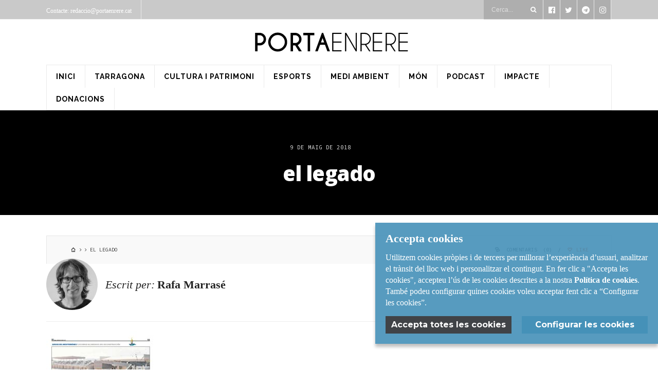

--- FILE ---
content_type: text/html; charset=UTF-8
request_url: https://www.portaenrere.cat/2018/05/10/lajuntament-de-tarragona-va-destinar-mes-d11-milions-deuros-als-mitjans-de-comunicacio-els-anys-2016-i-2017-premsa-lliure-o-subvencionada/el-legado/
body_size: 17148
content:
<!DOCTYPE html>
<!--[if IE 6]>
<html id="ie6" lang="ca">
<![endif]-->
<!--[if IE 7]>
<html id="ie7" lang="ca">
<![endif]-->
<!--[if IE 8]>
<html id="ie8" lang="ca">
<![endif]-->
<!--[if !(IE 6) | !(IE 7) | !(IE 8)  ]><!-->
<html lang="ca">
<!--<![endif]-->
<head>
<meta charset="UTF-8">

<!-- Set the viewport width to device width for mobile -->
<meta name="viewport" content="width=device-width, initial-scale=1, maximum-scale=1" />

<link rel="pingback" href="https://www.portaenrere.cat/xmlrpc.php" />





<style id="reCAPTCHA-style" >.google-recaptcha-container{display:block;clear:both;}</style>
<meta name='robots' content='index, follow, max-image-preview:large, max-snippet:-1, max-video-preview:-1' />

	<!-- This site is optimized with the Yoast SEO plugin v26.7 - https://yoast.com/wordpress/plugins/seo/ -->
	<title>el legado - Porta Enrere</title>
	<link rel="canonical" href="https://www.portaenrere.cat/2018/05/10/lajuntament-de-tarragona-va-destinar-mes-d11-milions-deuros-als-mitjans-de-comunicacio-els-anys-2016-i-2017-premsa-lliure-o-subvencionada/el-legado/" />
	<meta property="og:locale" content="ca_ES" />
	<meta property="og:type" content="article" />
	<meta property="og:title" content="el legado - Porta Enrere" />
	<meta property="og:url" content="https://www.portaenrere.cat/2018/05/10/lajuntament-de-tarragona-va-destinar-mes-d11-milions-deuros-als-mitjans-de-comunicacio-els-anys-2016-i-2017-premsa-lliure-o-subvencionada/el-legado/" />
	<meta property="og:site_name" content="Porta Enrere" />
	<meta property="og:image" content="https://www.portaenrere.cat/2018/05/10/lajuntament-de-tarragona-va-destinar-mes-d11-milions-deuros-als-mitjans-de-comunicacio-els-anys-2016-i-2017-premsa-lliure-o-subvencionada/el-legado" />
	<meta property="og:image:width" content="618" />
	<meta property="og:image:height" content="842" />
	<meta property="og:image:type" content="image/jpeg" />
	<meta name="twitter:card" content="summary_large_image" />
	<meta name="twitter:label1" content="Written by" />
	<meta name="twitter:data1" content="Rafa Marrasé" />
	<script type="application/ld+json" class="yoast-schema-graph">{"@context":"https://schema.org","@graph":[{"@type":"WebPage","@id":"https://www.portaenrere.cat/2018/05/10/lajuntament-de-tarragona-va-destinar-mes-d11-milions-deuros-als-mitjans-de-comunicacio-els-anys-2016-i-2017-premsa-lliure-o-subvencionada/el-legado/","url":"https://www.portaenrere.cat/2018/05/10/lajuntament-de-tarragona-va-destinar-mes-d11-milions-deuros-als-mitjans-de-comunicacio-els-anys-2016-i-2017-premsa-lliure-o-subvencionada/el-legado/","name":"el legado - Porta Enrere","isPartOf":{"@id":"https://www.portaenrere.cat/#website"},"primaryImageOfPage":{"@id":"https://www.portaenrere.cat/2018/05/10/lajuntament-de-tarragona-va-destinar-mes-d11-milions-deuros-als-mitjans-de-comunicacio-els-anys-2016-i-2017-premsa-lliure-o-subvencionada/el-legado/#primaryimage"},"image":{"@id":"https://www.portaenrere.cat/2018/05/10/lajuntament-de-tarragona-va-destinar-mes-d11-milions-deuros-als-mitjans-de-comunicacio-els-anys-2016-i-2017-premsa-lliure-o-subvencionada/el-legado/#primaryimage"},"thumbnailUrl":"https://www.portaenrere.cat/wp-content/uploads/2018/05/el-legado.jpg","datePublished":"2018-05-09T19:36:59+00:00","breadcrumb":{"@id":"https://www.portaenrere.cat/2018/05/10/lajuntament-de-tarragona-va-destinar-mes-d11-milions-deuros-als-mitjans-de-comunicacio-els-anys-2016-i-2017-premsa-lliure-o-subvencionada/el-legado/#breadcrumb"},"inLanguage":"ca","potentialAction":[{"@type":"ReadAction","target":["https://www.portaenrere.cat/2018/05/10/lajuntament-de-tarragona-va-destinar-mes-d11-milions-deuros-als-mitjans-de-comunicacio-els-anys-2016-i-2017-premsa-lliure-o-subvencionada/el-legado/"]}]},{"@type":"ImageObject","inLanguage":"ca","@id":"https://www.portaenrere.cat/2018/05/10/lajuntament-de-tarragona-va-destinar-mes-d11-milions-deuros-als-mitjans-de-comunicacio-els-anys-2016-i-2017-premsa-lliure-o-subvencionada/el-legado/#primaryimage","url":"https://www.portaenrere.cat/wp-content/uploads/2018/05/el-legado.jpg","contentUrl":"https://www.portaenrere.cat/wp-content/uploads/2018/05/el-legado.jpg","width":618,"height":842},{"@type":"BreadcrumbList","@id":"https://www.portaenrere.cat/2018/05/10/lajuntament-de-tarragona-va-destinar-mes-d11-milions-deuros-als-mitjans-de-comunicacio-els-anys-2016-i-2017-premsa-lliure-o-subvencionada/el-legado/#breadcrumb","itemListElement":[{"@type":"ListItem","position":1,"name":"Inici","item":"https://www.portaenrere.cat/"},{"@type":"ListItem","position":2,"name":"L&#8217;Ajuntament de Tarragona va destinar més d&#8217;1,1 milions d&#8217;euros als mitjans de comunicació els anys 2016 i 2017: premsa lliure o subvencionada?","item":"https://www.portaenrere.cat/2018/05/10/lajuntament-de-tarragona-va-destinar-mes-d11-milions-deuros-als-mitjans-de-comunicacio-els-anys-2016-i-2017-premsa-lliure-o-subvencionada/"},{"@type":"ListItem","position":3,"name":"el legado"}]},{"@type":"WebSite","@id":"https://www.portaenrere.cat/#website","url":"https://www.portaenrere.cat/","name":"Porta Enrere","description":"","potentialAction":[{"@type":"SearchAction","target":{"@type":"EntryPoint","urlTemplate":"https://www.portaenrere.cat/?s={search_term_string}"},"query-input":{"@type":"PropertyValueSpecification","valueRequired":true,"valueName":"search_term_string"}}],"inLanguage":"ca"}]}</script>
	<!-- / Yoast SEO plugin. -->


<link rel='dns-prefetch' href='//www.google.com' />
<link rel='dns-prefetch' href='//fonts.googleapis.com' />
<link rel='preconnect' href='https://fonts.gstatic.com' crossorigin />
<link rel="alternate" type="application/rss+xml" title="Porta Enrere &raquo; Canal d&#039;informació" href="https://www.portaenrere.cat/feed/" />
<link rel="alternate" type="application/rss+xml" title="Porta Enrere &raquo; Canal dels comentaris" href="https://www.portaenrere.cat/comments/feed/" />
<link rel="alternate" type="application/rss+xml" title="Porta Enrere &raquo; el legado Canal dels comentaris" href="https://www.portaenrere.cat/2018/05/10/lajuntament-de-tarragona-va-destinar-mes-d11-milions-deuros-als-mitjans-de-comunicacio-els-anys-2016-i-2017-premsa-lliure-o-subvencionada/el-legado/feed/" />
<link rel="alternate" title="oEmbed (JSON)" type="application/json+oembed" href="https://www.portaenrere.cat/wp-json/oembed/1.0/embed?url=https%3A%2F%2Fwww.portaenrere.cat%2F2018%2F05%2F10%2Flajuntament-de-tarragona-va-destinar-mes-d11-milions-deuros-als-mitjans-de-comunicacio-els-anys-2016-i-2017-premsa-lliure-o-subvencionada%2Fel-legado%2F" />
<link rel="alternate" title="oEmbed (XML)" type="text/xml+oembed" href="https://www.portaenrere.cat/wp-json/oembed/1.0/embed?url=https%3A%2F%2Fwww.portaenrere.cat%2F2018%2F05%2F10%2Flajuntament-de-tarragona-va-destinar-mes-d11-milions-deuros-als-mitjans-de-comunicacio-els-anys-2016-i-2017-premsa-lliure-o-subvencionada%2Fel-legado%2F&#038;format=xml" />
<style id='wp-img-auto-sizes-contain-inline-css' type='text/css'>
img:is([sizes=auto i],[sizes^="auto," i]){contain-intrinsic-size:3000px 1500px}
/*# sourceURL=wp-img-auto-sizes-contain-inline-css */
</style>
<link rel='stylesheet' id='aqpb-view-css-css' href='https://www.portaenrere.cat/wp-content/themes/portaenrere/newswall/functions/aqua/assets/css/aqpb-view.css?ver=6.9' type='text/css' media='all' />
<style id='wp-emoji-styles-inline-css' type='text/css'>

	img.wp-smiley, img.emoji {
		display: inline !important;
		border: none !important;
		box-shadow: none !important;
		height: 1em !important;
		width: 1em !important;
		margin: 0 0.07em !important;
		vertical-align: -0.1em !important;
		background: none !important;
		padding: 0 !important;
	}
/*# sourceURL=wp-emoji-styles-inline-css */
</style>
<link rel='stylesheet' id='wp-components-css' href='https://www.portaenrere.cat/wp-includes/css/dist/components/style.min.css?ver=6.9' type='text/css' media='all' />
<link rel='stylesheet' id='wp-preferences-css' href='https://www.portaenrere.cat/wp-includes/css/dist/preferences/style.min.css?ver=6.9' type='text/css' media='all' />
<link rel='stylesheet' id='wp-block-editor-css' href='https://www.portaenrere.cat/wp-includes/css/dist/block-editor/style.min.css?ver=6.9' type='text/css' media='all' />
<link rel='stylesheet' id='popup-maker-block-library-style-css' href='https://www.portaenrere.cat/wp-content/plugins/popup-maker/dist/packages/block-library-style.css?ver=dbea705cfafe089d65f1' type='text/css' media='all' />
<link rel='stylesheet' id='ctf_styles-css' href='https://www.portaenrere.cat/wp-content/plugins/custom-twitter-feeds/css/ctf-styles.min.css?ver=2.3.1' type='text/css' media='all' />
<link rel='stylesheet' id='porta-enrere-css' href='https://www.portaenrere.cat/wp-content/plugins/porta-enrere/assets/portaenrere.css?ver=1.0.9' type='text/css' media='all' />
<link rel='stylesheet' id='dntplgn_style-css' href='https://www.portaenrere.cat/wp-content/plugins/recurring-donation/css/style.css?ver=6.9' type='text/css' media='all' />
<link rel='stylesheet' id='jquery_ui_style-css' href='https://www.portaenrere.cat/wp-content/plugins/recurring-donation/css/jquery-ui-styles.css?ver=6.9' type='text/css' media='all' />
<link rel='stylesheet' id='tmnf-default_style-css' href='https://www.portaenrere.cat/wp-content/themes/portaenrere/newswall/style.css?ver=6.9' type='text/css' media='all' />
<link rel='stylesheet' id='tmnf-prettyPhoto-css' href='https://www.portaenrere.cat/wp-content/themes/portaenrere/newswall/styles/prettyPhoto.css?ver=6.9' type='text/css' media='all' />
<link rel='stylesheet' id='tmnf-fontello-css' href='https://www.portaenrere.cat/wp-content/themes/portaenrere/newswall/styles/fontello.css?ver=6.9' type='text/css' media='all' />
<link rel='stylesheet' id='tmnf-font-awesome.min-css' href='https://www.portaenrere.cat/wp-content/themes/portaenrere/newswall/styles/font-awesome-4-7-0.min.css?ver=6.9' type='text/css' media='all' />
<link rel='stylesheet' id='tmnf-mobile-css' href='https://www.portaenrere.cat/wp-content/themes/portaenrere/newswall/style-mobile.css?ver=6.9' type='text/css' media='all' />
<link rel='stylesheet' id='griwpc-recaptcha-style-css' href='https://www.portaenrere.cat/wp-content/plugins/recaptcha-in-wp-comments-form/css/recaptcha.css?ver=9.1.2' type='text/css' media='all' />
<style id='griwpc-recaptcha-style-inline-css' type='text/css'>
.google-recaptcha-container{display:block;clear:both;}
/*# sourceURL=griwpc-recaptcha-style-inline-css */
</style>
<link rel="preload" as="style" href="https://fonts.googleapis.com/css?family=Raleway:100,200,300,400,500,600,700,800,900,100italic,200italic,300italic,400italic,500italic,600italic,700italic,800italic,900italic%7CRoboto%20Slab:100,200,300,400,500,600,700,800,900%7COpen%20Sans:300,400,500,600,700,800,300italic,400italic,500italic,600italic,700italic,800italic%7CMontserrat:100,200,300,400,500,600,700,800,900,100italic,200italic,300italic,400italic,500italic,600italic,700italic,800italic,900italic%7CMerriweather:300,400,500,600,700,800,900,300italic,400italic,500italic,600italic,700italic,800italic,900italic%7CSource%20Code%20Pro:200,300,400,500,600,700,800,900,200italic,300italic,400italic,500italic,600italic,700italic,800italic,900italic&#038;subset=latin&#038;display=swap&#038;ver=1717518791" /><link rel="stylesheet" href="https://fonts.googleapis.com/css?family=Raleway:100,200,300,400,500,600,700,800,900,100italic,200italic,300italic,400italic,500italic,600italic,700italic,800italic,900italic%7CRoboto%20Slab:100,200,300,400,500,600,700,800,900%7COpen%20Sans:300,400,500,600,700,800,300italic,400italic,500italic,600italic,700italic,800italic%7CMontserrat:100,200,300,400,500,600,700,800,900,100italic,200italic,300italic,400italic,500italic,600italic,700italic,800italic,900italic%7CMerriweather:300,400,500,600,700,800,900,300italic,400italic,500italic,600italic,700italic,800italic,900italic%7CSource%20Code%20Pro:200,300,400,500,600,700,800,900,200italic,300italic,400italic,500italic,600italic,700italic,800italic,900italic&#038;subset=latin&#038;display=swap&#038;ver=1717518791" media="print" onload="this.media='all'"><noscript><link rel="stylesheet" href="https://fonts.googleapis.com/css?family=Raleway:100,200,300,400,500,600,700,800,900,100italic,200italic,300italic,400italic,500italic,600italic,700italic,800italic,900italic%7CRoboto%20Slab:100,200,300,400,500,600,700,800,900%7COpen%20Sans:300,400,500,600,700,800,300italic,400italic,500italic,600italic,700italic,800italic%7CMontserrat:100,200,300,400,500,600,700,800,900,100italic,200italic,300italic,400italic,500italic,600italic,700italic,800italic,900italic%7CMerriweather:300,400,500,600,700,800,900,300italic,400italic,500italic,600italic,700italic,800italic,900italic%7CSource%20Code%20Pro:200,300,400,500,600,700,800,900,200italic,300italic,400italic,500italic,600italic,700italic,800italic,900italic&#038;subset=latin&#038;display=swap&#038;ver=1717518791" /></noscript><script type="text/javascript" src="https://www.portaenrere.cat/wp-includes/js/jquery/jquery.min.js?ver=3.7.1" id="jquery-core-js"></script>
<script type="text/javascript" src="https://www.portaenrere.cat/wp-includes/js/jquery/jquery-migrate.min.js?ver=3.4.1" id="jquery-migrate-js"></script>
<script type="text/javascript" src="https://www.portaenrere.cat/wp-includes/js/jquery/ui/core.min.js?ver=1.13.3" id="jquery-ui-core-js"></script>
<script type="text/javascript" src="https://www.portaenrere.cat/wp-includes/js/jquery/ui/tabs.min.js?ver=1.13.3" id="jquery-ui-tabs-js"></script>
<script type="text/javascript" src="https://www.portaenrere.cat/wp-content/plugins/recurring-donation/js/script.js?ver=6.9" id="dntplgn_script-js"></script>
<link rel="https://api.w.org/" href="https://www.portaenrere.cat/wp-json/" /><link rel="alternate" title="JSON" type="application/json" href="https://www.portaenrere.cat/wp-json/wp/v2/media/768" /><link rel="EditURI" type="application/rsd+xml" title="RSD" href="https://www.portaenrere.cat/xmlrpc.php?rsd" />
<meta name="generator" content="WordPress 6.9" />
<link rel='shortlink' href='https://www.portaenrere.cat/?p=768' />
<meta name="generator" content="Redux 4.5.10" /><script async src="https://www.googletagmanager.com/gtag/js?id=UA-83418016-1"></script><script>(function(i,s,o,g,r,a,m){i['GoogleAnalyticsObject']=r;i[r]=i[r]||function(){(i[r].q=i[r].q||[]).push(arguments)},i[r].l=1*new Date();a=s.createElement(o),m=s.getElementsByTagName(o)[0];a.async=1;a.src=g;m.parentNode.insertBefore(a,m)})(window,document,'script','//www.google-analytics.com/analytics.js','ga');ga('create', 'UA-83418016-1', 'auto', {  'anonymizeIp': true  , 'storage': 'none'});ga('send', 'pageview');</script><!-- Themnific Styling -->
<style type="text/css">

	.sf-arrows .sf-with-ul::after{border-color: #353535 transparent transparent;}

	.nav>li>ul:after{border-color:#353535 transparent}

	.additional-menu-wrap{padding-left: 1110px}

	.woocommerce #content div.product .woocommerce-tabs ul.tabs{border-color: #ededed !important}
</style>
		<style type="text/css">.pms-form input[type=text], .pms-form input[type=password], .pms-form input[type=email], .pms-form input[type=textarea], #pms_login input[type=text], #pms_login input[type=password], #pms_login input[type=email] ̣{ background-color: #dddddd; }
.pms-form input[type=submit], #pms_login input[type=submit]
{ background-color: #4591b8;  color: white; font-weight: bold; }
.widget_recent_entries 
.contingut-restringit .button, .contingut-restringit .button:hover {
   background-color: #4591b8;  color: white; font-weight: bold;
    position: relative;
    overflow: hidden;
    padding: 10px 20px;
    letter-spacing: 2px;
    display: inline-block;
    font-family: Arial;
    font-size: 13.3333px;
    line-height: 1.5;
 }
body {
  -webkit-user-select: none;
     -moz-user-select: -moz-none;
      -ms-user-select: none;
          user-select: none;
}
#respond input#wp-comment-cookies-consent {
  width: auto;
}
.contingut-restringit {
  padding: 15px;
  border: 1px solid #cccccc;
  background-color: #eeeeee;
}
li.recentcomments { padding-bottom: 20px; }
li.recentcomments  .comment-author-link { font-weight: bold; }
.widget_recent_entries ul li { margin-bottom: 20px; }

.pum-theme-2120 .pum-container, .pum-theme-banner-imatge-porta-enrere .pum-container {
  max-width: 90%;
}</style>
		<link rel="apple-touch-icon" sizes="57x57" href="https://www.portaenrere.cat/wp-content/themes/portaenrere/newswall/images/porta-enrere-favicons/apple-icon-57x57.png"><link rel="apple-touch-icon" sizes="60x60" href="https://www.portaenrere.cat/wp-content/themes/portaenrere/newswall/images/porta-enrere-favicons/apple-icon-60x60.png"><link rel="apple-touch-icon" sizes="72x72" href="https://www.portaenrere.cat/wp-content/themes/portaenrere/newswall/images/porta-enrere-favicons/apple-icon-72x72.png"><link rel="apple-touch-icon" sizes="76x76" href="https://www.portaenrere.cat/wp-content/themes/portaenrere/newswall/images/porta-enrere-favicons/apple-icon-76x76.png"><link rel="apple-touch-icon" sizes="114x114" href="https://www.portaenrere.cat/wp-content/themes/portaenrere/newswall/images/porta-enrere-favicons/apple-icon-114x114.png"><link rel="apple-touch-icon" sizes="120x120" href="https://www.portaenrere.cat/wp-content/themes/portaenrere/newswall/images/porta-enrere-favicons/apple-icon-120x120.png"><link rel="apple-touch-icon" sizes="144x144" href="https://www.portaenrere.cat/wp-content/themes/portaenrere/newswall/images/porta-enrere-favicons/apple-icon-144x144.png"><link rel="apple-touch-icon" sizes="152x152" href="https://www.portaenrere.cat/wp-content/themes/portaenrere/newswall/images/porta-enrere-favicons/apple-icon-152x152.png"><link rel="apple-touch-icon" sizes="180x180" href="https://www.portaenrere.cat/wp-content/themes/portaenrere/newswall/images/porta-enrere-favicons/apple-icon-180x180.png"><link rel="icon" type="image/png" sizes="96x96" href="https://www.portaenrere.cat/wp-content/themes/portaenrere/newswall/images/porta-enrere-favicons/favicon-96x96.png"><link rel="icon" type="image/png" sizes="16x16" href="https://www.portaenrere.cat/wp-content/themes/portaenrere/newswall/images/porta-enrere-favicons/favicon-16x16.png"><link rel="manifest" href="https://www.portaenrere.cat/wp-content/themes/portaenrere/newswall/images/porta-enrere-favicons/manifest.json"><meta name="msapplication-TileColor" content="#ffffff"><meta name="msapplication-TileImage" content="https://www.portaenrere.cat/wp-content/themes/portaenrere/newswall/images/porta-enrere-favicons/ms-icon-144x144.png"><meta name="theme-color" content="#ffffff"><link rel="icon" href="https://www.portaenrere.cat/wp-content/uploads/2023/03/portaenrere-favicon-porta-70x70.jpg" sizes="32x32" />
<link rel="icon" href="https://www.portaenrere.cat/wp-content/uploads/2023/03/portaenrere-favicon-porta-300x300.jpg" sizes="192x192" />
<link rel="apple-touch-icon" href="https://www.portaenrere.cat/wp-content/uploads/2023/03/portaenrere-favicon-porta-300x300.jpg" />
<meta name="msapplication-TileImage" content="https://www.portaenrere.cat/wp-content/uploads/2023/03/portaenrere-favicon-porta-300x300.jpg" />
		<style type="text/css" id="wp-custom-css">
			.x-button {
	display: inline-block;
	padding: 5px 10px;
	background: #4591b8 !important;
	color: white;
  font-weight: bold;
	line-height: 1.5 !important;
	font-family: Montserrat;
}
.x-button:hover {
  background: #404347 !important;
  color: white;
}
.pms-account-subscription-action-link {
	display: inline-block;
	padding: 5px 10px;
	background: #4591b8 !important;
	color: white;
  font-weight: bold;
	line-height: 1.2 !important;
	font-family: Montserrat;
	margin: 0 5px 5px 5px;
}
.pms-account-subscription-action-link:hover {
  background: #404347 !important;
  color: white;
}		</style>
		<style id="themnific_redux-dynamic-css" title="dynamic-css" class="redux-options-output">body{font-family:Georgia, serif;line-height:31px;font-weight:400;font-style:normal;color:#222;font-size:22px;}body{background-color:#fff;}.ghost,.widgetable ul.menu>li,.imgwrap.ghost,ul#serinfo-nav,.aq-block-aq_ads_block,.page-numbers,.nav_item a,#sidebar .tab-post,input,textarea,input,select{background-color:#f9f9f9;}a{color:#222;}a:hover{color:#595959;}a:active{color:#000;}.p-border,.entry h2,.meta,h3#reply-title,.tagcloud a,.page-numbers,input,textarea,select,.products,.nav_item a{border-color:#ededed;}#main-nav>li>a,.specialbox a{font-family:Raleway;line-height:20px;font-weight:700;font-style:normal;color:#000000;font-size:11px;}#navigation,#main-nav>li,#topnav,.head-ghost p,#topnav ul.social-menu li a,#topnav .searchform input.s{border-color:#eaeaea;}#header,.head-ghost,#navigation{background-color:#ffffff;}#header h1 a,.head-ghost p,.head-ghost p a,#topnav ul.social-menu li a,#topnav .searchform input.s,#topnav .searchSubmit{color:#ffffff;}.current-menu-item>a,#header a.logo:hover,#main-nav>li>a:hover{color:#1b7cb5;}#titles{width:1110px;}#titles{margin-top:25px;margin-bottom:25px;}.specialbox,.nav li ul li,#main-nav li.mega ul,.mega2 ul.loop{background-color:#222222;}.left-menu>li>a,.nav li ul li a{color:#bfbfbf;}.left-menu a:hover,.nav li ul li a:hover{color:#ffffff;}.left-menu li a,.nav li>ul,.nav li ul li>a,.nav li ul ul,.mega2 ul.loop{border-color:#353535;}#footer,h2.description{font-family:"Roboto Slab";line-height:26px;font-weight:400;font-style:normal;color:#636363;font-size:13px;}#footer,.curtain,#footer .searchform input.s,.sticky{background-color:#1e1e1e;}#footer a,#footer h3,#footer #serinfo-nav li a,.curtain,.curtain a,#footer .meta,#footer .meta a,#footer .searchform input.s,.sticky{color:#cccccc;}#footer a:hover,.sticky a,.sticky .meta,.sticky .meta a,#footer #serinfo-nav li.current a{color:#ffffff;}.footer-top,#footer .foocol,#copyright,#footer .tagcloud a,#footer .p-border,.curtain ul.social-menu li a,#footer .searchform input.s,#footer .foocol ul li{border-color:#262626;}h1{font-family:"Open Sans";line-height:42px;font-weight:800;font-style:normal;color:#222;font-size:40px;}h2.taxonomy,h2.archiv,h1.entry-title,h2.posttitle{font-family:"Open Sans";line-height:42px;font-weight:800;font-style:normal;color:#222;font-size:40px;}h2,a.morebutton,.widgetable ul.menu>li>a,.flexinside h2{font-family:Montserrat;line-height:20px;font-weight:700;font-style:normal;color:#222;font-size:18px;}h3,.foliohead .description,.foliohead a.mainbutton{font-family:"Open Sans";line-height:25px;font-weight:800;font-style:normal;color:#222;font-size:20px;}h4{font-family:Merriweather;line-height:18px;font-weight:700;font-style:normal;color:#000000;font-size:15px;}h5,a.mainbutton,#serinfo-nav li a,#submit,a.comment-reply-link{font-family:Montserrat;line-height:14px;font-weight:700;font-style:normal;color:#222;font-size:12px;}h6,.widgetable .ad300 h2,h2.adblock{font-family:"Open Sans";line-height:25px;font-weight:600;font-style:normal;color:#222;font-size:14px;}.meta,.meta_more,.meta a,.entry p.meta{font-family:"Source Code Pro";line-height:14px;font-weight:400;font-style:normal;color:#3d3d3d;font-size:11px;}h2.widget,.meta.cat a,.searchSubmit,.ribbon,.widgetable ul.menu>li.current-menu-item>a,.flex-direction-nav a,li.current a,.page-numbers.current,a.mainbutton,a.morebutton,.blogger .format-quote,a.hoverstuff,.products li .button.add_to_cart_button,span.overrating,a.mainbutton,h2.block .maintitle:after,#submit,#comments .navigation a,.tagssingle a,.contact-form .submit,.wpcf7-submit,a.comment-reply-link,.wrapper .wp-review-show-total{background-color:#4591b8;}.likes a{color:#4591b8;}.meta_more a,.entry blockquote,.products li .button.add_to_cart_button,.flexinside h1,.page-header h1,h2.archiv,#main-nav>li.current-menu-item>a,#main-nav>li>a:hover{border-color:#4591b8;}h2.widget,.meta.cat a,h2.widget a,#footer h2.widget a,.searchSubmit,a.hoverstuff,.ribbon,.ribbon a,.widgetable ul.menu>li.current-menu-item>a,.flex-direction-nav a,#hometab li.current a,a.mainbutton,.blogger .format-quote,.blogger .format-quote a,.products li .button.add_to_cart_button,a.mainbutton,a.morebutton,#foliosidebar a.mainbutton,#submit,#comments .navigation a,.tagssingle a,.contact-form .submit,.wpcf7-submit,a.comment-reply-link,.wrapper .wp-review-show-total,#footer a.comment-reply-link{color:#ffffff;}.searchSubmit:hover,a.hoverstuff:hover,.ribbon:hover,a.mainbutton:hover,.additional-menu li a:hover{background-color:#404347;}#header a.searchSubmit:hover,.searchSubmit:hover,.ribbon:hover,a.hoverstuff:hover,.ribbon a:hover,a.mainbutton:hover,#header .additional-menu li a:hover{color:#ffffff;}.page-header,.spec-block,#main-nav > li.special,.tmnf_icon,.hrline:after,#post-nav>div{background-color:#000000;}.spec-block h2,.spec-block p,.spec-block .meta,.page-header .meta,.page-header p,#post-nav>div{color:#dddddd;}.spec-block a,#main-nav > li.special>a,.tmnf_icon,.page-header a,#post-nav>div a{color:#ffffff;}.spec-block ul.featured li{border-color:#333333;}</style>
<style id='global-styles-inline-css' type='text/css'>
:where(.is-layout-flex){gap: 0.5em;}:where(.is-layout-grid){gap: 0.5em;}body .is-layout-flex{display: flex;}.is-layout-flex{flex-wrap: wrap;align-items: center;}.is-layout-flex > :is(*, div){margin: 0;}body .is-layout-grid{display: grid;}.is-layout-grid > :is(*, div){margin: 0;}:where(.wp-block-columns.is-layout-flex){gap: 2em;}:where(.wp-block-columns.is-layout-grid){gap: 2em;}:where(.wp-block-post-template.is-layout-flex){gap: 1.25em;}:where(.wp-block-post-template.is-layout-grid){gap: 1.25em;}
/*# sourceURL=global-styles-inline-css */
</style>
<link rel='stylesheet' id='redux-custom-fonts-css' href='//www.portaenrere.cat/wp-content/uploads/redux/custom-fonts/fonts.css?ver=1674469510' type='text/css' media='all' />
</head>

     
<body class="attachment wp-singular attachment-template-default single single-attachment postid-768 attachmentid-768 attachment-jpeg wp-theme-portaenrerenewswall upper">
    
   		
<div id="topnav" class="head-ghost">
    <div class="container_alt container_pad">
    
        <p>Contacte: redaccio@portaenrere.cat</p>
        
		<ul class="social-menu">


<li class="sprite-facebook"><a class="mk-social-facebook" title="Facebook" href="https://www.facebook.com/portaenrere/" target="_blank"><i class="fa fa-facebook-official"></i></a></li>
<li class="sprite-twitter"><a class="mk-social-twitter-alt" title="Twitter" href="https://twitter.com/portaenrere" target="_blank"><i class="fa fa-twitter"></i></a></li>
<li class="sprite-telegram"><a class="mk-social-telegram-alt" title="Telegram" href="https://t.me/PortaEnrere" target="_blank"><i class="fa fa-telegram"></i></a></li>



<li class="sprite-instagram"><a class="mk-social-photobucket" title="Instagram" href="https://www.instagram.com/porta_enrere/"><i class="fa fa-instagram"></i></a></li>
















</ul>
<form class="searchform tranz" method="get" action="https://www.portaenrere.cat/">
<input type="text" name="s" class="s tranz" size="30" value="Cerca..." onfocus="if (this.value = '') {this.value = '';}" onblur="if (this.value == '') {this.value = 'Cerca...';}" />
<button class='searchSubmit' ><i class="fa fa-search"></i></button>
</form>        
    </div>
</div>    
    <div class="clearfix"></div>
    
    <div id="header" class="wrapper" itemscope itemtype="http://schema.org/WPHeader">
    
        <div class="container_alt container_pad">
            
            <div id="mainhead">
    		
                <div id="titles" class="tranz">
                
                    <h1>
                    
                                                                
                            <a class="logo" href="https://www.portaenrere.cat//">
                            
                                <img class="tranz" src="https://www.portaenrere.cat/wp-content/uploads/2016/08/porta-enrere.png" alt="Porta Enrere"/>
                                    
                            </a>
                                
                        	
                    
                    </h1>
                    
                    <div class="clearfix"></div>
                
                </div>
             
            </div><!-- end #mainhead  -->
            
            <div class="navhead">
            
                <a id="navtrigger" class="rad ribbon" href="#">MENU</a>
                
                <nav id="navigation" itemscope itemtype="http://schema.org/SiteNavigationElement"> 
                
                    <ul id="main-nav" class="nav"><li id="menu-item-12" class="menu-item menu-item-type-post_type menu-item-object-page menu-item-home"><a href="https://www.portaenrere.cat/">inici</a></li>
<li id="menu-item-13" class="menu-item menu-item-type-taxonomy menu-item-object-category"><a href="https://www.portaenrere.cat/category/tarragona/">Tarragona</a></li>
<li id="menu-item-14" class="menu-item menu-item-type-taxonomy menu-item-object-category"><a href="https://www.portaenrere.cat/category/cultura/">Cultura i Patrimoni</a></li>
<li id="menu-item-15" class="menu-item menu-item-type-taxonomy menu-item-object-category"><a href="https://www.portaenrere.cat/category/esports/">Esports</a></li>
<li id="menu-item-1987" class="menu-item menu-item-type-taxonomy menu-item-object-category"><a href="https://www.portaenrere.cat/category/medi-ambient/">Medi Ambient</a></li>
<li id="menu-item-16" class="menu-item menu-item-type-taxonomy menu-item-object-category"><a href="https://www.portaenrere.cat/category/mon/">Món</a></li>
<li id="menu-item-3110" class="menu-item menu-item-type-taxonomy menu-item-object-category"><a href="https://www.portaenrere.cat/category/podcast/">Podcast</a></li>
<li id="menu-item-3640" class="menu-item menu-item-type-taxonomy menu-item-object-category"><a href="https://www.portaenrere.cat/category/impacte/">Impacte</a></li>
<li id="menu-item-2806" class="menu-item menu-item-type-post_type menu-item-object-page"><a href="https://www.portaenrere.cat/donacions/">Donacions</a></li>
</ul>
	                      
                </nav>
                
            </div>     
            
        </div><!-- end .container  -->
              
    </div><!-- end #header  -->

	<div class="clearfix"></div>
    
	

<div class="wrapper">
    
<div class="page-header f-border">

	
	<div class="container container_alt">
        
            
	<p class="meta date tranz "> 
        9 de maig de 2018    </p>
        
	<p class="meta cat tranz ">
		    </p>
        
        <h1 class="entry-title" itemprop="headline"><a href="https://www.portaenrere.cat/2018/05/10/lajuntament-de-tarragona-va-destinar-mes-d11-milions-deuros-als-mitjans-de-comunicacio-els-anys-2016-i-2017-premsa-lliure-o-subvencionada/el-legado/">el legado</a></h1>
        
                

	</div> 

</div> 

<div class="container container_alt">

<div id="core">

  
      
    <div class="post-768 attachment type-attachment status-inherit hentry"  itemscope itemprop="blogPost" itemtype="http://schema.org/Article"> 
    
    	<div class="postbarNone">
    
            <div id="content" class="eightcol first">
            
            	<div class="blogger aq_row">
                
            	
 
<div class="item normal tranz post-768 attachment type-attachment status-inherit hentry"> 
        
	                
    <div class="meta_full_wrap f-border ghost ">
    
    
    	
        <p class="meta meta_full fl">
        <a href="https://www.portaenrere.cat/"><i class="icon-home"></i> </a> <i class='fa fa-angle-right'></i>
  <i class='fa fa-angle-right'></i> el legado        </p> 
            
	<p class="meta meta_full fr ">
        <span class="fr likes"><a href="#" class="jm-post-like" data-post_id="768" title="Like"><i class="icon-heart-empty"></i>&nbsp;Like</a></span>
      	<span class="fr comm"><i class="icon-chat"></i> <a href="https://www.portaenrere.cat/2018/05/10/lajuntament-de-tarragona-va-destinar-mes-d11-milions-deuros-als-mitjans-de-comunicacio-els-anys-2016-i-2017-premsa-lliure-o-subvencionada/el-legado/#respond">Comentaris (0)</a> / </span>
    </p>
     
    </div>

    <div class="item_inn tranz f-border">
    
        <p class="authorline"><img alt='Avatar photo' src='https://www.portaenrere.cat/wp-content/uploads/2024/05/cropped-IMGP7656-1-100x100.jpg' srcset='https://www.portaenrere.cat/wp-content/uploads/2024/05/cropped-IMGP7656-1-200x200.jpg 2x' class='avatar avatar-100 photo' height='100' width='100' decoding='async'/>Escrit per:<a href="https://www.portaenrere.cat/author/rafam/" title="Entrades de Rafa Marrasé" rel="author">Rafa Marrasé</a></p>    
        <div class="entry" itemprop="text">
                                
        
            <p class="attachment"><a rel='prettyPhoto' href='https://www.portaenrere.cat/wp-content/uploads/2018/05/el-legado.jpg'><img fetchpriority="high" decoding="async" width="220" height="300" src="https://www.portaenrere.cat/wp-content/uploads/2018/05/el-legado-220x300.jpg" class="attachment-medium size-medium" alt="" srcset="https://www.portaenrere.cat/wp-content/uploads/2018/05/el-legado-220x300.jpg 220w, https://www.portaenrere.cat/wp-content/uploads/2018/05/el-legado.jpg 618w" sizes="(max-width: 220px) 100vw, 220px" /></a></p>
            
            <div class="clearfix"></div>
            
        </div><!-- end .entry -->
    
        <div class="postinfo">    

	<span class="likes"><a href="#" class="jm-post-like" data-post_id="768" title="Like"><i class="icon-heart-empty"></i>&nbsp;Like</a></span> 

        <div class="postauthor vcard author rad" itemscope itemtype="http://data-vocabulary.org/Person">
        	<h3 class="uppercase">Sobre l&#039;autor/a: <span class="fn" itemprop="name"><a href="https://www.portaenrere.cat/author/rafam/" title="Entrades de Rafa Marrasé" rel="author">Rafa Marrasé</a></span></h3>
			<img alt='Avatar photo' src='https://www.portaenrere.cat/wp-content/uploads/2024/05/cropped-IMGP7656-1-120x120.jpg' srcset='https://www.portaenrere.cat/wp-content/uploads/2024/05/cropped-IMGP7656-1-240x240.jpg 2x' class='avatar avatar-120 photo' height='120' width='120' decoding='async'/> 			<div class="authordesc">Periodista i fundador de Porta Enrere. Ha treballat en nombrosos mitjans de comunicació del Camp de Tarragona i d'abast nacional. L'estiu de 2016 crea el mitjà de periodisme d'investigació Porta Enrere amb el qual ha guanyat tres premis Ramon Barnils —2017, 2020 i 2022 (aquest últim, menció especial del jurat)—. El 2023 guanya el premi Mañé i Flaquer pel documental "Insostenible, rere la brossa", una investigació de Porta Enrere que també va aconseguir el premi de l'Ecozine Film Festival de Saragossa i el Nebrodi Cinema Doc de Sicília el 2024. Ha publicat dos llibres: "Tarragona, el rastre del sutge" (editorial Lo diable gros) i "La gran explosió" —juntament amb Toni Orensanz— (Folch i Folch).</div>
            		</div>
		<div class="clearfix"></div>
            
</div>

<div class="clearfix"></div>
 			
            

                        




<div id="comments">



	<div id="respond" class="comment-respond">
		<h3 id="reply-title" class="comment-reply-title">Deixa un comentari <small><a rel="nofollow" id="cancel-comment-reply-link" href="/2018/05/10/lajuntament-de-tarragona-va-destinar-mes-d11-milions-deuros-als-mitjans-de-comunicacio-els-anys-2016-i-2017-premsa-lliure-o-subvencionada/el-legado/#respond" style="display:none;">Cancel·la les respostes</a></small></h3><form action="https://www.portaenrere.cat/wp-comments-post.php" method="post" id="commentform" class="comment-form"><p class="comment-notes"><span id="email-notes">L'adreça electrònica no es publicarà.</span> <span class="required-field-message">Els camps necessaris estan marcats amb <span class="required">*</span></span></p><p class="comment-form-comment"><label for="comment">Comentari <span class="required">*</span></label> <textarea id="comment" name="comment" cols="45" rows="8" maxlength="65525" required="required"></textarea></p><p class="comment-form-author"><label for="author">Nom <span class="required">*</span></label> <input id="author" name="author" type="text" value="" size="30" maxlength="245" autocomplete="name" required="required" /></p>
<p class="comment-form-email"><label for="email">Correu electrònic <span class="required">*</span></label> <input id="email" name="email" type="text" value="" size="30" maxlength="100" aria-describedby="email-notes" autocomplete="email" required="required" /></p>
<p class="comment-form-url"><label for="url">Lloc web</label> <input id="url" name="url" type="text" value="" size="30" maxlength="200" autocomplete="url" /></p>
<p id="griwpc-container-id" class="google-recaptcha-container recaptcha-align-left"><span id="griwpc-widget-id" class="g-recaptcha" data-forced="0" ></span></p><p class="form-submit"><input name="submit" type="submit" id="submit" class="submit" value="Envia un comentari" /> <input type='hidden' name='comment_post_ID' value='768' id='comment_post_ID' />
<input type='hidden' name='comment_parent' id='comment_parent' value='0' />
</p></form>	</div><!-- #respond -->
	
</div><!-- #comments -->
   
    
    </div><!-- end .item_inn -->
    
</div><!-- end .item .ghost -->
                
                </div>
                   
            </div><!-- end #content -->
        
        	       
		</div><!-- end .sidebar_opt -->
    
    </div> 

   
</div> 
   
       

</div><!-- /.container -->

	<div id="footer_fix"></div>

       <div id="footer">
        
            <div class="container container_pad woocommerce"> 
            
            	<div class="footerhead"> 
            
					                    
                                        
                                	
                </div><!-- /.footerhead -->

                
            	<div class="clearfix"></div>
            
                  
    	    
            <div class="foocol first"> 
            
                <div class="textwidget custom-html-widget">
<!-- Custom Twitter Feeds by Smash Balloon -->
<div id="ctf" class=" ctf ctf-type-usertimeline ctf-rebranded ctf-feed-1  ctf-styles ctf-list ctf-regular-style ctf_palette_custom_1"   data-ctfshortcode="{&quot;feed&quot;:&quot;1&quot;}"   data-ctfdisablelinks="false" data-ctflinktextcolor="#" data-header-size="small" data-feedid="1" data-postid="768"  data-feed="1" data-ctfintents="1"  data-ctfneeded="-32">
    
<div class="ctf-header  ctf-no-bio" >
    <a href="https://twitter.com/PortaEnrere/" target="_blank" rel="noopener noreferrer" title="@PortaEnrere" class="ctf-header-link">
        <div class="ctf-header-text">
            <p class="ctf-header-user">
                <span class="ctf-header-name">Porta Enrere</span>
                <span class="ctf-verified"><svg class="svg-inline--fa fa-check-circle fa-w-16" aria-hidden="true" aria-label="verified" data-fa-processed="" data-prefix="fa" data-icon="check-circle" role="img" xmlns="http://www.w3.org/2000/svg" viewBox="0 0 512 512"><path fill="currentColor" d="M504 256c0 136.967-111.033 248-248 248S8 392.967 8 256 119.033 8 256 8s248 111.033 248 248zM227.314 387.314l184-184c6.248-6.248 6.248-16.379 0-22.627l-22.627-22.627c-6.248-6.249-16.379-6.249-22.628 0L216 308.118l-70.059-70.059c-6.248-6.248-16.379-6.248-22.628 0l-22.627 22.627c-6.248 6.248-6.248 16.379 0 22.627l104 104c6.249 6.249 16.379 6.249 22.628.001z"></path></svg></span>
                <span class="ctf-header-follow">
                    <svg width="30" height="30" viewBox="0 0 30 30" fill="none" xmlns="http://www.w3.org/2000/svg"><path d="M21.1161 6.27344H24.2289L17.4284 14.0459L25.4286 24.6225H19.1645L14.2583 18.2079L8.6444 24.6225H5.52976L12.8035 16.309L5.12891 6.27344H11.552L15.9868 12.1367L21.1161 6.27344ZM20.0236 22.7594H21.7484L10.6148 8.03871H8.7639L20.0236 22.7594Z" fill="black"/>
			</svg> Follow                </span>
            </p>

			                <p class="ctf-header-bio"  >
					Periodisme d'investigació. Premi Barnils 2017, 2020 i 2022* (Menció esp. jurat); Mañé i Flaquer 2023, Ecozine Film Festival i Nebrodi Cinema Doc 2024.                </p>
			        </div>

        <div class="ctf-header-img">
            <div class="ctf-header-img-hover">
                <svg width="30" height="30" viewBox="0 0 30 30" fill="none" xmlns="http://www.w3.org/2000/svg"><path d="M21.1161 6.27344H24.2289L17.4284 14.0459L25.4286 24.6225H19.1645L14.2583 18.2079L8.6444 24.6225H5.52976L12.8035 16.309L5.12891 6.27344H11.552L15.9868 12.1367L21.1161 6.27344ZM20.0236 22.7594H21.7484L10.6148 8.03871H8.7639L20.0236 22.7594Z" fill="black"/>
			</svg>            </div>
			                <img src="https://pbs.twimg.com/profile_images/970259298306707457/daoltR2C_normal.jpg" alt="PortaEnrere" width="48" height="48">
			        </div>
    </a>
</div>
    <div class="ctf-tweets">
   		
<div  class="ctf-item ctf-author-portaenrere ctf-new ctf-retweet"  id="2012091955753402669" >

		<div class="ctf-context" >
	    <a href="https://twitter.com/intent/user?screen_name=PortaEnrere" target="_blank" rel="nofollow noopener noreferrer" class="ctf-retweet-icon"><svg class="svg-inline--fa fa-w-16" viewBox="0 0 24 24" aria-hidden="true" aria-label="retweet" role="img"><path fill="currentColor" d="M23.77 15.67c-.292-.293-.767-.293-1.06 0l-2.22 2.22V7.65c0-2.068-1.683-3.75-3.75-3.75h-5.85c-.414 0-.75.336-.75.75s.336.75.75.75h5.85c1.24 0 2.25 1.01 2.25 2.25v10.24l-2.22-2.22c-.293-.293-.768-.293-1.06 0s-.294.768 0 1.06l3.5 3.5c.145.147.337.22.53.22s.383-.072.53-.22l3.5-3.5c.294-.292.294-.767 0-1.06zm-10.66 3.28H7.26c-1.24 0-2.25-1.01-2.25-2.25V6.46l2.22 2.22c.148.147.34.22.532.22s.384-.073.53-.22c.293-.293.293-.768 0-1.06l-3.5-3.5c-.293-.294-.768-.294-1.06 0l-3.5 3.5c-.294.292-.294.767 0 1.06s.767.293 1.06 0l2.22-2.22V16.7c0 2.068 1.683 3.75 3.75 3.75h5.85c.414 0 .75-.336.75-.75s-.337-.75-.75-.75z"></path></svg><span class="ctf-screenreader">Retweet on Twitter</span></a>
	    <a href="https://twitter.com/portaenrere" target="_blank" rel="nofollow noopener noreferrer" class="ctf-retweet-text">Porta Enrere Retweeted</a>
	</div>

	<div class="ctf-author-box">
		<div class="ctf-author-box-link">
	        									<a href="https://twitter.com/portaenrere" class="ctf-author-avatar" target="_blank" rel="noopener noreferrer" >
													<img src="https://pbs.twimg.com/profile_images/970259298306707457/daoltR2C_normal.jpg" alt="portaenrere" width="48" height="48">
											</a>
				
									<a href="https://twitter.com/portaenrere" target="_blank" rel="noopener noreferrer" class="ctf-author-name" >Porta Enrere</a>
											<span class="ctf-verified"  ><svg class="svg-inline--fa fa-check-circle fa-w-16" aria-hidden="true" aria-label="verified" data-fa-processed="" data-prefix="fa" data-icon="check-circle" role="img" xmlns="http://www.w3.org/2000/svg" viewBox="0 0 512 512"><path fill="currentColor" d="M504 256c0 136.967-111.033 248-248 248S8 392.967 8 256 119.033 8 256 8s248 111.033 248 248zM227.314 387.314l184-184c6.248-6.248 6.248-16.379 0-22.627l-22.627-22.627c-6.248-6.249-16.379-6.249-22.628 0L216 308.118l-70.059-70.059c-6.248-6.248-16.379-6.248-22.628 0l-22.627 22.627c-6.248 6.248-6.248 16.379 0 22.627l104 104c6.249 6.249 16.379 6.249 22.628.001z"></path></svg></span>
										<a href="https://twitter.com/portaenrere" class="ctf-author-screenname" target="_blank" rel="noopener noreferrer" >@portaenrere</a>
					<span class="ctf-screename-sep">&middot;</span>
					        
							<div class="ctf-tweet-meta" >
					<a href="https://twitter.com/portaenrere/status/2012091955753402669" class="ctf-tweet-date" target="_blank" rel="noopener noreferrer" >16 gen.</a>
				</div>
					</div>
	    
	</div>
	<div class="ctf-tweet-content">
		                <p class="ctf-tweet-text">
                    ⚠️ Nou article!<br />
<br />
Repsol ha extret més de 47.000 milions de litres d’aigua de l’embassament del Catllar els últims 20 anys<br />
<br />
                                    </p>
                        	</div>

		
	<div class="ctf-tweet-actions" >
		
		<a href="https://twitter.com/intent/tweet?in_reply_to=2012091955753402669&#038;related=portaenrere" class="ctf-reply" target="_blank" rel="noopener noreferrer">
			<svg class="svg-inline--fa fa-w-16" viewBox="0 0 24 24" aria-label="reply" role="img" xmlns="http://www.w3.org/2000/svg"><g><path fill="currentColor" d="M14.046 2.242l-4.148-.01h-.002c-4.374 0-7.8 3.427-7.8 7.802 0 4.098 3.186 7.206 7.465 7.37v3.828c0 .108.044.286.12.403.142.225.384.347.632.347.138 0 .277-.038.402-.118.264-.168 6.473-4.14 8.088-5.506 1.902-1.61 3.04-3.97 3.043-6.312v-.017c-.006-4.367-3.43-7.787-7.8-7.788zm3.787 12.972c-1.134.96-4.862 3.405-6.772 4.643V16.67c0-.414-.335-.75-.75-.75h-.396c-3.66 0-6.318-2.476-6.318-5.886 0-3.534 2.768-6.302 6.3-6.302l4.147.01h.002c3.532 0 6.3 2.766 6.302 6.296-.003 1.91-.942 3.844-2.514 5.176z"></path></g></svg>			<span class="ctf-screenreader">Reply on Twitter 2012091955753402669</span>
		</a>

		<a href="https://twitter.com/intent/retweet?tweet_id=2012091955753402669&#038;related=portaenrere" class="ctf-retweet" target="_blank" rel="noopener noreferrer"><svg class="svg-inline--fa fa-w-16" viewBox="0 0 24 24" aria-hidden="true" aria-label="retweet" role="img"><path fill="currentColor" d="M23.77 15.67c-.292-.293-.767-.293-1.06 0l-2.22 2.22V7.65c0-2.068-1.683-3.75-3.75-3.75h-5.85c-.414 0-.75.336-.75.75s.336.75.75.75h5.85c1.24 0 2.25 1.01 2.25 2.25v10.24l-2.22-2.22c-.293-.293-.768-.293-1.06 0s-.294.768 0 1.06l3.5 3.5c.145.147.337.22.53.22s.383-.072.53-.22l3.5-3.5c.294-.292.294-.767 0-1.06zm-10.66 3.28H7.26c-1.24 0-2.25-1.01-2.25-2.25V6.46l2.22 2.22c.148.147.34.22.532.22s.384-.073.53-.22c.293-.293.293-.768 0-1.06l-3.5-3.5c-.293-.294-.768-.294-1.06 0l-3.5 3.5c-.294.292-.294.767 0 1.06s.767.293 1.06 0l2.22-2.22V16.7c0 2.068 1.683 3.75 3.75 3.75h5.85c.414 0 .75-.336.75-.75s-.337-.75-.75-.75z"></path></svg>			<span class="ctf-screenreader">Retweet on Twitter 2012091955753402669</span>
			<span class="ctf-action-count ctf-retweet-count">3</span>
		</a>

		<a href="https://twitter.com/intent/like?tweet_id=2012091955753402669&#038;related=portaenrere" class="ctf-like" target="_blank" rel="nofollow noopener noreferrer">
			<svg class="svg-inline--fa fa-w-16" viewBox="0 0 24 24" aria-hidden="true" aria-label="like" role="img" xmlns="http://www.w3.org/2000/svg"><g><path fill="currentColor" d="M12 21.638h-.014C9.403 21.59 1.95 14.856 1.95 8.478c0-3.064 2.525-5.754 5.403-5.754 2.29 0 3.83 1.58 4.646 2.73.814-1.148 2.354-2.73 4.645-2.73 2.88 0 5.404 2.69 5.404 5.755 0 6.376-7.454 13.11-10.037 13.157H12zM7.354 4.225c-2.08 0-3.903 1.988-3.903 4.255 0 5.74 7.034 11.596 8.55 11.658 1.518-.062 8.55-5.917 8.55-11.658 0-2.267-1.823-4.255-3.903-4.255-2.528 0-3.94 2.936-3.952 2.965-.23.562-1.156.562-1.387 0-.014-.03-1.425-2.965-3.954-2.965z"></path></g></svg>			<span class="ctf-screenreader">Like on Twitter 2012091955753402669</span>
			<span class="ctf-action-count ctf-favorite-count">5</span>
		</a>
		
					<a href="https://twitter.com/portaenrere/status/2012091955753402669" class="ctf-twitterlink" target="_blank" rel="nofollow noopener noreferrer" >
				<span >X</span>
				<span class="ctf-screenreader">2012091955753402669</span>
			</a>
			</div>
</div>
<div  class="ctf-item ctf-author-portaenrere ctf-new"  id="2012091955753402669" >

	
	<div class="ctf-author-box">
		<div class="ctf-author-box-link">
	        									<a href="https://twitter.com/portaenrere" class="ctf-author-avatar" target="_blank" rel="noopener noreferrer" >
													<img src="https://pbs.twimg.com/profile_images/970259298306707457/daoltR2C_normal.jpg" alt="portaenrere" width="48" height="48">
											</a>
				
									<a href="https://twitter.com/portaenrere" target="_blank" rel="noopener noreferrer" class="ctf-author-name" >Porta Enrere</a>
											<span class="ctf-verified"  ><svg class="svg-inline--fa fa-check-circle fa-w-16" aria-hidden="true" aria-label="verified" data-fa-processed="" data-prefix="fa" data-icon="check-circle" role="img" xmlns="http://www.w3.org/2000/svg" viewBox="0 0 512 512"><path fill="currentColor" d="M504 256c0 136.967-111.033 248-248 248S8 392.967 8 256 119.033 8 256 8s248 111.033 248 248zM227.314 387.314l184-184c6.248-6.248 6.248-16.379 0-22.627l-22.627-22.627c-6.248-6.249-16.379-6.249-22.628 0L216 308.118l-70.059-70.059c-6.248-6.248-16.379-6.248-22.628 0l-22.627 22.627c-6.248 6.248-6.248 16.379 0 22.627l104 104c6.249 6.249 16.379 6.249 22.628.001z"></path></svg></span>
										<a href="https://twitter.com/portaenrere" class="ctf-author-screenname" target="_blank" rel="noopener noreferrer" >@portaenrere</a>
					<span class="ctf-screename-sep">&middot;</span>
					        
							<div class="ctf-tweet-meta" >
					<a href="https://twitter.com/portaenrere/status/2012091955753402669" class="ctf-tweet-date" target="_blank" rel="noopener noreferrer" >16 gen.</a>
				</div>
					</div>
	    
	</div>
	<div class="ctf-tweet-content">
		                <p class="ctf-tweet-text">
                    ⚠️ Nou article!<br />
<br />
Repsol ha extret més de 47.000 milions de litres d’aigua de l’embassament del Catllar els últims 20 anys<br />
<br />
                                    </p>
                        	</div>

		
	<div class="ctf-tweet-actions" >
		
		<a href="https://twitter.com/intent/tweet?in_reply_to=2012091955753402669&#038;related=portaenrere" class="ctf-reply" target="_blank" rel="noopener noreferrer">
			<svg class="svg-inline--fa fa-w-16" viewBox="0 0 24 24" aria-label="reply" role="img" xmlns="http://www.w3.org/2000/svg"><g><path fill="currentColor" d="M14.046 2.242l-4.148-.01h-.002c-4.374 0-7.8 3.427-7.8 7.802 0 4.098 3.186 7.206 7.465 7.37v3.828c0 .108.044.286.12.403.142.225.384.347.632.347.138 0 .277-.038.402-.118.264-.168 6.473-4.14 8.088-5.506 1.902-1.61 3.04-3.97 3.043-6.312v-.017c-.006-4.367-3.43-7.787-7.8-7.788zm3.787 12.972c-1.134.96-4.862 3.405-6.772 4.643V16.67c0-.414-.335-.75-.75-.75h-.396c-3.66 0-6.318-2.476-6.318-5.886 0-3.534 2.768-6.302 6.3-6.302l4.147.01h.002c3.532 0 6.3 2.766 6.302 6.296-.003 1.91-.942 3.844-2.514 5.176z"></path></g></svg>			<span class="ctf-screenreader">Reply on Twitter 2012091955753402669</span>
		</a>

		<a href="https://twitter.com/intent/retweet?tweet_id=2012091955753402669&#038;related=portaenrere" class="ctf-retweet" target="_blank" rel="noopener noreferrer"><svg class="svg-inline--fa fa-w-16" viewBox="0 0 24 24" aria-hidden="true" aria-label="retweet" role="img"><path fill="currentColor" d="M23.77 15.67c-.292-.293-.767-.293-1.06 0l-2.22 2.22V7.65c0-2.068-1.683-3.75-3.75-3.75h-5.85c-.414 0-.75.336-.75.75s.336.75.75.75h5.85c1.24 0 2.25 1.01 2.25 2.25v10.24l-2.22-2.22c-.293-.293-.768-.293-1.06 0s-.294.768 0 1.06l3.5 3.5c.145.147.337.22.53.22s.383-.072.53-.22l3.5-3.5c.294-.292.294-.767 0-1.06zm-10.66 3.28H7.26c-1.24 0-2.25-1.01-2.25-2.25V6.46l2.22 2.22c.148.147.34.22.532.22s.384-.073.53-.22c.293-.293.293-.768 0-1.06l-3.5-3.5c-.293-.294-.768-.294-1.06 0l-3.5 3.5c-.294.292-.294.767 0 1.06s.767.293 1.06 0l2.22-2.22V16.7c0 2.068 1.683 3.75 3.75 3.75h5.85c.414 0 .75-.336.75-.75s-.337-.75-.75-.75z"></path></svg>			<span class="ctf-screenreader">Retweet on Twitter 2012091955753402669</span>
			<span class="ctf-action-count ctf-retweet-count">3</span>
		</a>

		<a href="https://twitter.com/intent/like?tweet_id=2012091955753402669&#038;related=portaenrere" class="ctf-like" target="_blank" rel="nofollow noopener noreferrer">
			<svg class="svg-inline--fa fa-w-16" viewBox="0 0 24 24" aria-hidden="true" aria-label="like" role="img" xmlns="http://www.w3.org/2000/svg"><g><path fill="currentColor" d="M12 21.638h-.014C9.403 21.59 1.95 14.856 1.95 8.478c0-3.064 2.525-5.754 5.403-5.754 2.29 0 3.83 1.58 4.646 2.73.814-1.148 2.354-2.73 4.645-2.73 2.88 0 5.404 2.69 5.404 5.755 0 6.376-7.454 13.11-10.037 13.157H12zM7.354 4.225c-2.08 0-3.903 1.988-3.903 4.255 0 5.74 7.034 11.596 8.55 11.658 1.518-.062 8.55-5.917 8.55-11.658 0-2.267-1.823-4.255-3.903-4.255-2.528 0-3.94 2.936-3.952 2.965-.23.562-1.156.562-1.387 0-.014-.03-1.425-2.965-3.954-2.965z"></path></g></svg>			<span class="ctf-screenreader">Like on Twitter 2012091955753402669</span>
			<span class="ctf-action-count ctf-favorite-count">5</span>
		</a>
		
					<a href="https://twitter.com/portaenrere/status/2012091955753402669" class="ctf-twitterlink" target="_blank" rel="nofollow noopener noreferrer" >
				<span >X</span>
				<span class="ctf-screenreader">2012091955753402669</span>
			</a>
			</div>
</div>
<div  class="ctf-item ctf-author-portaenrere ctf-new"  id="2001252342528888932" >

	
	<div class="ctf-author-box">
		<div class="ctf-author-box-link">
	        									<a href="https://twitter.com/portaenrere" class="ctf-author-avatar" target="_blank" rel="noopener noreferrer" >
													<img src="https://pbs.twimg.com/profile_images/970259298306707457/daoltR2C_normal.jpg" alt="portaenrere" width="48" height="48">
											</a>
				
									<a href="https://twitter.com/portaenrere" target="_blank" rel="noopener noreferrer" class="ctf-author-name" >Porta Enrere</a>
											<span class="ctf-verified"  ><svg class="svg-inline--fa fa-check-circle fa-w-16" aria-hidden="true" aria-label="verified" data-fa-processed="" data-prefix="fa" data-icon="check-circle" role="img" xmlns="http://www.w3.org/2000/svg" viewBox="0 0 512 512"><path fill="currentColor" d="M504 256c0 136.967-111.033 248-248 248S8 392.967 8 256 119.033 8 256 8s248 111.033 248 248zM227.314 387.314l184-184c6.248-6.248 6.248-16.379 0-22.627l-22.627-22.627c-6.248-6.249-16.379-6.249-22.628 0L216 308.118l-70.059-70.059c-6.248-6.248-16.379-6.248-22.628 0l-22.627 22.627c-6.248 6.248-6.248 16.379 0 22.627l104 104c6.249 6.249 16.379 6.249 22.628.001z"></path></svg></span>
										<a href="https://twitter.com/portaenrere" class="ctf-author-screenname" target="_blank" rel="noopener noreferrer" >@portaenrere</a>
					<span class="ctf-screename-sep">&middot;</span>
					        
							<div class="ctf-tweet-meta" >
					<a href="https://twitter.com/portaenrere/status/2001252342528888932" class="ctf-tweet-date" target="_blank" rel="noopener noreferrer" >17 des.</a>
				</div>
					</div>
	    
	</div>
	<div class="ctf-tweet-content">
		                <p class="ctf-tweet-text">
                    ⚠️ Nou article!<br />
<br />
Hisenda desobeeix el Consejo de Transparencia i no entrega a Porta Enrere la informació sobre els pèl·lets als ports de Barcelona i Tarragona<br />
<br />
                                    </p>
                        	</div>

		
	<div class="ctf-tweet-actions" >
		
		<a href="https://twitter.com/intent/tweet?in_reply_to=2001252342528888932&#038;related=portaenrere" class="ctf-reply" target="_blank" rel="noopener noreferrer">
			<svg class="svg-inline--fa fa-w-16" viewBox="0 0 24 24" aria-label="reply" role="img" xmlns="http://www.w3.org/2000/svg"><g><path fill="currentColor" d="M14.046 2.242l-4.148-.01h-.002c-4.374 0-7.8 3.427-7.8 7.802 0 4.098 3.186 7.206 7.465 7.37v3.828c0 .108.044.286.12.403.142.225.384.347.632.347.138 0 .277-.038.402-.118.264-.168 6.473-4.14 8.088-5.506 1.902-1.61 3.04-3.97 3.043-6.312v-.017c-.006-4.367-3.43-7.787-7.8-7.788zm3.787 12.972c-1.134.96-4.862 3.405-6.772 4.643V16.67c0-.414-.335-.75-.75-.75h-.396c-3.66 0-6.318-2.476-6.318-5.886 0-3.534 2.768-6.302 6.3-6.302l4.147.01h.002c3.532 0 6.3 2.766 6.302 6.296-.003 1.91-.942 3.844-2.514 5.176z"></path></g></svg>			<span class="ctf-screenreader">Reply on Twitter 2001252342528888932</span>
		</a>

		<a href="https://twitter.com/intent/retweet?tweet_id=2001252342528888932&#038;related=portaenrere" class="ctf-retweet" target="_blank" rel="noopener noreferrer"><svg class="svg-inline--fa fa-w-16" viewBox="0 0 24 24" aria-hidden="true" aria-label="retweet" role="img"><path fill="currentColor" d="M23.77 15.67c-.292-.293-.767-.293-1.06 0l-2.22 2.22V7.65c0-2.068-1.683-3.75-3.75-3.75h-5.85c-.414 0-.75.336-.75.75s.336.75.75.75h5.85c1.24 0 2.25 1.01 2.25 2.25v10.24l-2.22-2.22c-.293-.293-.768-.293-1.06 0s-.294.768 0 1.06l3.5 3.5c.145.147.337.22.53.22s.383-.072.53-.22l3.5-3.5c.294-.292.294-.767 0-1.06zm-10.66 3.28H7.26c-1.24 0-2.25-1.01-2.25-2.25V6.46l2.22 2.22c.148.147.34.22.532.22s.384-.073.53-.22c.293-.293.293-.768 0-1.06l-3.5-3.5c-.293-.294-.768-.294-1.06 0l-3.5 3.5c-.294.292-.294.767 0 1.06s.767.293 1.06 0l2.22-2.22V16.7c0 2.068 1.683 3.75 3.75 3.75h5.85c.414 0 .75-.336.75-.75s-.337-.75-.75-.75z"></path></svg>			<span class="ctf-screenreader">Retweet on Twitter 2001252342528888932</span>
			<span class="ctf-action-count ctf-retweet-count">8</span>
		</a>

		<a href="https://twitter.com/intent/like?tweet_id=2001252342528888932&#038;related=portaenrere" class="ctf-like" target="_blank" rel="nofollow noopener noreferrer">
			<svg class="svg-inline--fa fa-w-16" viewBox="0 0 24 24" aria-hidden="true" aria-label="like" role="img" xmlns="http://www.w3.org/2000/svg"><g><path fill="currentColor" d="M12 21.638h-.014C9.403 21.59 1.95 14.856 1.95 8.478c0-3.064 2.525-5.754 5.403-5.754 2.29 0 3.83 1.58 4.646 2.73.814-1.148 2.354-2.73 4.645-2.73 2.88 0 5.404 2.69 5.404 5.755 0 6.376-7.454 13.11-10.037 13.157H12zM7.354 4.225c-2.08 0-3.903 1.988-3.903 4.255 0 5.74 7.034 11.596 8.55 11.658 1.518-.062 8.55-5.917 8.55-11.658 0-2.267-1.823-4.255-3.903-4.255-2.528 0-3.94 2.936-3.952 2.965-.23.562-1.156.562-1.387 0-.014-.03-1.425-2.965-3.954-2.965z"></path></g></svg>			<span class="ctf-screenreader">Like on Twitter 2001252342528888932</span>
			<span class="ctf-action-count ctf-favorite-count">10</span>
		</a>
		
					<a href="https://twitter.com/portaenrere/status/2001252342528888932" class="ctf-twitterlink" target="_blank" rel="nofollow noopener noreferrer" >
				<span >X</span>
				<span class="ctf-screenreader">2001252342528888932</span>
			</a>
			</div>
</div>
<div  class="ctf-item ctf-author-portaenrere ctf-new ctf-retweet"  id="1999380897599225897" >

		<div class="ctf-context" >
	    <a href="https://twitter.com/intent/user?screen_name=PortaEnrere" target="_blank" rel="nofollow noopener noreferrer" class="ctf-retweet-icon"><svg class="svg-inline--fa fa-w-16" viewBox="0 0 24 24" aria-hidden="true" aria-label="retweet" role="img"><path fill="currentColor" d="M23.77 15.67c-.292-.293-.767-.293-1.06 0l-2.22 2.22V7.65c0-2.068-1.683-3.75-3.75-3.75h-5.85c-.414 0-.75.336-.75.75s.336.75.75.75h5.85c1.24 0 2.25 1.01 2.25 2.25v10.24l-2.22-2.22c-.293-.293-.768-.293-1.06 0s-.294.768 0 1.06l3.5 3.5c.145.147.337.22.53.22s.383-.072.53-.22l3.5-3.5c.294-.292.294-.767 0-1.06zm-10.66 3.28H7.26c-1.24 0-2.25-1.01-2.25-2.25V6.46l2.22 2.22c.148.147.34.22.532.22s.384-.073.53-.22c.293-.293.293-.768 0-1.06l-3.5-3.5c-.293-.294-.768-.294-1.06 0l-3.5 3.5c-.294.292-.294.767 0 1.06s.767.293 1.06 0l2.22-2.22V16.7c0 2.068 1.683 3.75 3.75 3.75h5.85c.414 0 .75-.336.75-.75s-.337-.75-.75-.75z"></path></svg><span class="ctf-screenreader">Retweet on Twitter</span></a>
	    <a href="https://twitter.com/portaenrere" target="_blank" rel="nofollow noopener noreferrer" class="ctf-retweet-text">Porta Enrere Retweeted</a>
	</div>

	<div class="ctf-author-box">
		<div class="ctf-author-box-link">
	        									<a href="https://twitter.com/portaenrere" class="ctf-author-avatar" target="_blank" rel="noopener noreferrer" >
													<img src="https://pbs.twimg.com/profile_images/970259298306707457/daoltR2C_normal.jpg" alt="portaenrere" width="48" height="48">
											</a>
				
									<a href="https://twitter.com/portaenrere" target="_blank" rel="noopener noreferrer" class="ctf-author-name" >Porta Enrere</a>
											<span class="ctf-verified"  ><svg class="svg-inline--fa fa-check-circle fa-w-16" aria-hidden="true" aria-label="verified" data-fa-processed="" data-prefix="fa" data-icon="check-circle" role="img" xmlns="http://www.w3.org/2000/svg" viewBox="0 0 512 512"><path fill="currentColor" d="M504 256c0 136.967-111.033 248-248 248S8 392.967 8 256 119.033 8 256 8s248 111.033 248 248zM227.314 387.314l184-184c6.248-6.248 6.248-16.379 0-22.627l-22.627-22.627c-6.248-6.249-16.379-6.249-22.628 0L216 308.118l-70.059-70.059c-6.248-6.248-16.379-6.248-22.628 0l-22.627 22.627c-6.248 6.248-6.248 16.379 0 22.627l104 104c6.249 6.249 16.379 6.249 22.628.001z"></path></svg></span>
										<a href="https://twitter.com/portaenrere" class="ctf-author-screenname" target="_blank" rel="noopener noreferrer" >@portaenrere</a>
					<span class="ctf-screename-sep">&middot;</span>
					        
							<div class="ctf-tweet-meta" >
					<a href="https://twitter.com/portaenrere/status/1999380897599225897" class="ctf-tweet-date" target="_blank" rel="noopener noreferrer" >12 des.</a>
				</div>
					</div>
	    
	</div>
	<div class="ctf-tweet-content">
		                <p class="ctf-tweet-text">
                    ⚠️ Nou article!<br />
<br />
El jutge arxiva el cas de l’espionatge a la cap de Neteja Pública de l’Ajuntament de Tarragona<br />
<br />
                                    </p>
                        	</div>

		
	<div class="ctf-tweet-actions" >
		
		<a href="https://twitter.com/intent/tweet?in_reply_to=1999380897599225897&#038;related=portaenrere" class="ctf-reply" target="_blank" rel="noopener noreferrer">
			<svg class="svg-inline--fa fa-w-16" viewBox="0 0 24 24" aria-label="reply" role="img" xmlns="http://www.w3.org/2000/svg"><g><path fill="currentColor" d="M14.046 2.242l-4.148-.01h-.002c-4.374 0-7.8 3.427-7.8 7.802 0 4.098 3.186 7.206 7.465 7.37v3.828c0 .108.044.286.12.403.142.225.384.347.632.347.138 0 .277-.038.402-.118.264-.168 6.473-4.14 8.088-5.506 1.902-1.61 3.04-3.97 3.043-6.312v-.017c-.006-4.367-3.43-7.787-7.8-7.788zm3.787 12.972c-1.134.96-4.862 3.405-6.772 4.643V16.67c0-.414-.335-.75-.75-.75h-.396c-3.66 0-6.318-2.476-6.318-5.886 0-3.534 2.768-6.302 6.3-6.302l4.147.01h.002c3.532 0 6.3 2.766 6.302 6.296-.003 1.91-.942 3.844-2.514 5.176z"></path></g></svg>			<span class="ctf-screenreader">Reply on Twitter 1999380897599225897</span>
		</a>

		<a href="https://twitter.com/intent/retweet?tweet_id=1999380897599225897&#038;related=portaenrere" class="ctf-retweet" target="_blank" rel="noopener noreferrer"><svg class="svg-inline--fa fa-w-16" viewBox="0 0 24 24" aria-hidden="true" aria-label="retweet" role="img"><path fill="currentColor" d="M23.77 15.67c-.292-.293-.767-.293-1.06 0l-2.22 2.22V7.65c0-2.068-1.683-3.75-3.75-3.75h-5.85c-.414 0-.75.336-.75.75s.336.75.75.75h5.85c1.24 0 2.25 1.01 2.25 2.25v10.24l-2.22-2.22c-.293-.293-.768-.293-1.06 0s-.294.768 0 1.06l3.5 3.5c.145.147.337.22.53.22s.383-.072.53-.22l3.5-3.5c.294-.292.294-.767 0-1.06zm-10.66 3.28H7.26c-1.24 0-2.25-1.01-2.25-2.25V6.46l2.22 2.22c.148.147.34.22.532.22s.384-.073.53-.22c.293-.293.293-.768 0-1.06l-3.5-3.5c-.293-.294-.768-.294-1.06 0l-3.5 3.5c-.294.292-.294.767 0 1.06s.767.293 1.06 0l2.22-2.22V16.7c0 2.068 1.683 3.75 3.75 3.75h5.85c.414 0 .75-.336.75-.75s-.337-.75-.75-.75z"></path></svg>			<span class="ctf-screenreader">Retweet on Twitter 1999380897599225897</span>
			<span class="ctf-action-count ctf-retweet-count">3</span>
		</a>

		<a href="https://twitter.com/intent/like?tweet_id=1999380897599225897&#038;related=portaenrere" class="ctf-like" target="_blank" rel="nofollow noopener noreferrer">
			<svg class="svg-inline--fa fa-w-16" viewBox="0 0 24 24" aria-hidden="true" aria-label="like" role="img" xmlns="http://www.w3.org/2000/svg"><g><path fill="currentColor" d="M12 21.638h-.014C9.403 21.59 1.95 14.856 1.95 8.478c0-3.064 2.525-5.754 5.403-5.754 2.29 0 3.83 1.58 4.646 2.73.814-1.148 2.354-2.73 4.645-2.73 2.88 0 5.404 2.69 5.404 5.755 0 6.376-7.454 13.11-10.037 13.157H12zM7.354 4.225c-2.08 0-3.903 1.988-3.903 4.255 0 5.74 7.034 11.596 8.55 11.658 1.518-.062 8.55-5.917 8.55-11.658 0-2.267-1.823-4.255-3.903-4.255-2.528 0-3.94 2.936-3.952 2.965-.23.562-1.156.562-1.387 0-.014-.03-1.425-2.965-3.954-2.965z"></path></g></svg>			<span class="ctf-screenreader">Like on Twitter 1999380897599225897</span>
			<span class="ctf-action-count ctf-favorite-count">2</span>
		</a>
		
					<a href="https://twitter.com/portaenrere/status/1999380897599225897" class="ctf-twitterlink" target="_blank" rel="nofollow noopener noreferrer" >
				<span >X</span>
				<span class="ctf-screenreader">1999380897599225897</span>
			</a>
			</div>
</div>    </div>
    


</div>
</div>                
            </div>
        
                
        
                
            <div class="foocol">
            
                        
        
		
        	<div id="hometab" class="">
            
<h2 class="widget"><i class="fa fa-clock-o"></i> Més recent</h2>
                
                <ul id="serinfo">

                        <li id="serpane1">	
                            	
                                <div class="tab-post item p-border">


    
       <a href="https://www.portaenrere.cat/2026/01/16/repsol-ha-extret-mes-de-47-000-milions-de-litres-daigua-de-lembassament-del-catllar-els-ultims-20-anys/" title="Repsol ha extret més de 47.000 milions de litres d’aigua de l’embassament del Catllar els últims 20 anys" >
       
          <img width="90" height="90" src="https://www.portaenrere.cat/wp-content/uploads/2026/01/portada_Article_embassament_catllar_repsol-90x90.jpg" class="grayscale grayscale-fade wp-post-image" alt="" decoding="async" loading="lazy" srcset="https://www.portaenrere.cat/wp-content/uploads/2026/01/portada_Article_embassament_catllar_repsol-90x90.jpg 90w, https://www.portaenrere.cat/wp-content/uploads/2026/01/portada_Article_embassament_catllar_repsol-150x150.jpg 150w, https://www.portaenrere.cat/wp-content/uploads/2026/01/portada_Article_embassament_catllar_repsol-350x350.jpg 350w" sizes="auto, (max-width: 90px) 100vw, 90px" />          
       </a>
       
        
  <h4><a href="https://www.portaenrere.cat/2026/01/16/repsol-ha-extret-mes-de-47-000-milions-de-litres-daigua-de-lembassament-del-catllar-els-ultims-20-anys/" title="Repsol ha extret més de 47.000 milions de litres d’aigua de l’embassament del Catllar els últims 20 anys">Repsol ha extret més de 47.000 milions de litres d’aigua de...</a></h4>
  
  <p class="meta"></p>
  
      
	<p class="meta date tranz "> 
        16 de gener de 2026    </p>
    
</div>                            	
                                <div class="tab-post item p-border">


    
       <a href="https://www.portaenrere.cat/2025/12/17/hisenda-desobeeix-el-consejo-de-transparencia-i-no-entrega-a-porta-enrere-la-informacio-sobre-els-pellets-als-ports-de-barcelona-i-tarragona/" title="Hisenda desobeeix el Consejo de Transparencia i no entrega a Porta Enrere la informació sobre els pèl·lets als ports de Barcelona i Tarragona" >
       
          <img width="90" height="90" src="https://www.portaenrere.cat/wp-content/uploads/2025/12/portada_hisenda_pellets_-copia-90x90.jpg" class="grayscale grayscale-fade wp-post-image" alt="" decoding="async" loading="lazy" srcset="https://www.portaenrere.cat/wp-content/uploads/2025/12/portada_hisenda_pellets_-copia-90x90.jpg 90w, https://www.portaenrere.cat/wp-content/uploads/2025/12/portada_hisenda_pellets_-copia-150x150.jpg 150w, https://www.portaenrere.cat/wp-content/uploads/2025/12/portada_hisenda_pellets_-copia-350x350.jpg 350w" sizes="auto, (max-width: 90px) 100vw, 90px" />          
       </a>
       
        
  <h4><a href="https://www.portaenrere.cat/2025/12/17/hisenda-desobeeix-el-consejo-de-transparencia-i-no-entrega-a-porta-enrere-la-informacio-sobre-els-pellets-als-ports-de-barcelona-i-tarragona/" title="Hisenda desobeeix el Consejo de Transparencia i no entrega a Porta Enrere la informació sobre els pèl·lets als ports de Barcelona i Tarragona">Hisenda desobeeix el Consejo de Transparencia i no entrega a Porta...</a></h4>
  
  <p class="meta"></p>
  
      
	<p class="meta date tranz "> 
        17 de desembre de 2025    </p>
    
</div>                            	
                                <div class="tab-post item p-border">


    
       <a href="https://www.portaenrere.cat/2025/12/12/el-jutge-arxiva-el-cas-de-lespionatge-a-la-cap-de-neteja-publica-de-lajuntament-de-tarragona/" title="El jutge arxiva el cas de l’espionatge a la cap de Neteja Pública de l’Ajuntament de Tarragona" >
       
          <img width="90" height="90" src="https://www.portaenrere.cat/wp-content/uploads/2018/10/IMG_0001-90x90.jpg" class="grayscale grayscale-fade wp-post-image" alt="" decoding="async" loading="lazy" srcset="https://www.portaenrere.cat/wp-content/uploads/2018/10/IMG_0001-90x90.jpg 90w, https://www.portaenrere.cat/wp-content/uploads/2018/10/IMG_0001-150x150.jpg 150w, https://www.portaenrere.cat/wp-content/uploads/2018/10/IMG_0001-350x350.jpg 350w, https://www.portaenrere.cat/wp-content/uploads/2018/10/IMG_0001-70x70.jpg 70w" sizes="auto, (max-width: 90px) 100vw, 90px" />          
       </a>
       
        
  <h4><a href="https://www.portaenrere.cat/2025/12/12/el-jutge-arxiva-el-cas-de-lespionatge-a-la-cap-de-neteja-publica-de-lajuntament-de-tarragona/" title="El jutge arxiva el cas de l’espionatge a la cap de Neteja Pública de l’Ajuntament de Tarragona">El jutge arxiva el cas de l’espionatge a la cap de...</a></h4>
  
  <p class="meta"></p>
  
      
	<p class="meta date tranz "> 
        12 de desembre de 2025    </p>
    
</div>                            	
                                <div class="tab-post item p-border">


    
       <a href="https://www.portaenrere.cat/2025/11/27/el-detectiu-contractat-per-lemt-no-va-informar-el-ministeri-de-linterior-de-lexistencia-daquest-contracte-tal-com-marca-la-llei/" title="El detectiu contractat per l’EMT no va informar el Ministeri de l’Interior de l’existència d’aquest contracte, tal com marca la llei" >
       
          <img width="90" height="90" src="https://www.portaenrere.cat/wp-content/uploads/2025/11/JCBC5002portada-90x90.jpg" class="grayscale grayscale-fade wp-post-image" alt="" decoding="async" loading="lazy" srcset="https://www.portaenrere.cat/wp-content/uploads/2025/11/JCBC5002portada-90x90.jpg 90w, https://www.portaenrere.cat/wp-content/uploads/2025/11/JCBC5002portada-150x150.jpg 150w, https://www.portaenrere.cat/wp-content/uploads/2025/11/JCBC5002portada-350x350.jpg 350w" sizes="auto, (max-width: 90px) 100vw, 90px" />          
       </a>
       
        
  <h4><a href="https://www.portaenrere.cat/2025/11/27/el-detectiu-contractat-per-lemt-no-va-informar-el-ministeri-de-linterior-de-lexistencia-daquest-contracte-tal-com-marca-la-llei/" title="El detectiu contractat per l’EMT no va informar el Ministeri de l’Interior de l’existència d’aquest contracte, tal com marca la llei">El detectiu contractat per l’EMT no va informar el Ministeri de...</a></h4>
  
  <p class="meta"></p>
  
      
	<p class="meta date tranz "> 
        27 de novembre de 2025    </p>
    
</div>                            	                        </li>
                
                </ul>
            
            </div>
            <div style="clear: both;"></div> 





		                
            </div>
        
                
        
                
            <div class="foocol last"> 
            
                		        <h2 class="widget dekoline">Xarxes Socials</h2>        	<ul class="social-menu">


<li class="sprite-facebook"><a class="mk-social-facebook" title="Facebook" href="https://www.facebook.com/portaenrere/" target="_blank"><i class="fa fa-facebook-official"></i></a></li>
<li class="sprite-twitter"><a class="mk-social-twitter-alt" title="Twitter" href="https://twitter.com/portaenrere" target="_blank"><i class="fa fa-twitter"></i></a></li>
<li class="sprite-telegram"><a class="mk-social-telegram-alt" title="Telegram" href="https://t.me/PortaEnrere" target="_blank"><i class="fa fa-telegram"></i></a></li>



<li class="sprite-instagram"><a class="mk-social-photobucket" title="Instagram" href="https://www.instagram.com/porta_enrere/"><i class="fa fa-instagram"></i></a></li>
















</ul>
            <div style="clear: both;"></div> 
		   
   			<div class="textwidget"><div class="premis" style="position: relative;">
<div style="float: left; width: 49%;"><a href="https://www.portaenrere.cat/2017/12/13/periodista-porta-enrere-rafa-marrase-guanya-prestigios-premi-ramon-barnils-periodisme-dinvestigacio/"><img loading="lazy" decoding="async" class="image wp-image-2653 attachment-medium size-medium" style="max-width: 100%; height: auto;" src="https://www.portaenrere.cat/wp-content/uploads/2020/12/Logo-premi-fons-blanc-300x213.jpg" sizes="auto, (max-width: 300px) 100vw, 300px" srcset="https://www.portaenrere.cat/wp-content/uploads/2020/12/Logo-premi-fons-blanc-300x213.jpg 300w, https://www.portaenrere.cat/wp-content/uploads/2020/12/Logo-premi-fons-blanc-1024x726.jpg 1024w, https://www.portaenrere.cat/wp-content/uploads/2020/12/Logo-premi-fons-blanc-768x545.jpg 768w, https://www.portaenrere.cat/wp-content/uploads/2020/12/Logo-premi-fons-blanc-1536x1089.jpg 1536w, https://www.portaenrere.cat/wp-content/uploads/2020/12/Logo-premi-fons-blanc.jpg 2000w" alt="" width="300" height="213" /></a></p>
<div class="any">2017</div>
</div>
<div style="float: right; width: 49%;"><a href="https://www.portaenrere.cat/2020/12/16/porta-enrere-guanya-per-segona-vegada-el-premi-ramon-barnils-de-periodisme-dinvestigacio-larticle-del-nuvol-toxic-diqoxe/"><img loading="lazy" decoding="async" class="image wp-image-2653 attachment-medium size-medium" style="max-width: 100%; height: auto;" src="https://www.portaenrere.cat/wp-content/uploads/2020/12/Logo-premi-fons-blanc-300x213.jpg" sizes="auto, (max-width: 300px) 100vw, 300px" srcset="https://www.portaenrere.cat/wp-content/uploads/2020/12/Logo-premi-fons-blanc-300x213.jpg 300w, https://www.portaenrere.cat/wp-content/uploads/2020/12/Logo-premi-fons-blanc-1024x726.jpg 1024w, https://www.portaenrere.cat/wp-content/uploads/2020/12/Logo-premi-fons-blanc-768x545.jpg 768w, https://www.portaenrere.cat/wp-content/uploads/2020/12/Logo-premi-fons-blanc-1536x1089.jpg 1536w, https://www.portaenrere.cat/wp-content/uploads/2020/12/Logo-premi-fons-blanc.jpg 2000w" alt="" width="300" height="213" /></a></p>
<div class="any">2020</div>
</div>
<div style="clear: both;"></div>
<div style="float: left; width: 49%;"><a href="https://www.portaenrere.cat/2022/12/22/el-jurat-dels-premis-ramon-barnils-distingeix-porta-enrere-amb-una-mencio-especial-pels-seus-articles-sobre-el-benze-i-les-parades-de-repsol/"><img loading="lazy" decoding="async" class="image wp-image-2653 attachment-medium size-medium" style="max-width: 100%; height: auto;" src="https://www.portaenrere.cat/wp-content/uploads/2020/12/Logo-premi-fons-blanc-300x213.jpg" sizes="auto, (max-width: 300px) 100vw, 300px" srcset="https://www.portaenrere.cat/wp-content/uploads/2020/12/Logo-premi-fons-blanc-300x213.jpg 300w, https://www.portaenrere.cat/wp-content/uploads/2020/12/Logo-premi-fons-blanc-1024x726.jpg 1024w, https://www.portaenrere.cat/wp-content/uploads/2020/12/Logo-premi-fons-blanc-768x545.jpg 768w, https://www.portaenrere.cat/wp-content/uploads/2020/12/Logo-premi-fons-blanc-1536x1089.jpg 1536w, https://www.portaenrere.cat/wp-content/uploads/2020/12/Logo-premi-fons-blanc.jpg 2000w" alt="" width="300" height="213" /></a></p>
<div class="any">2022</div>
</div>
<div style="float: right; width: 49%;"><a href="https://www.portaenrere.cat/2023/11/25/una-investigacio-de-porta-enrere-sobre-el-trafic-de-residus-italians-a-catalunya-guanya-el-premi-mane-i-flaquer/"><img loading="lazy" decoding="async" class="alignnone wp-image-4984 size-full" src="https://www.portaenrere.cat/wp-content/uploads/2023/11/tagerto_2.jpg" alt="" width="300" height="213" /></a></p>
<div class="any">2023</div>
</div>
<div style="clear: both;"></div>
<div style="float: left; width: 49%;"><a href="https://www.portaenrere.cat/2024/04/15/insostenible-la-investigacio-de-porta-enrere-sobre-la-importacio-de-residus-italians-guanya-lecozine-film-festival-de-saragossa/"><img loading="lazy" decoding="async" class="alignnone wp-image-4984 size-full" style="max-width: 100%; height: auto;" src="https://www.portaenrere.cat/wp-content/uploads/2024/04/logo_web.jpg" alt="" width="300" height="213" /></a></p>
<div class="any">2024</div>
</div>
<div style="float: right; width: 49%;"><a href="https://www.portaenrere.cat/2024/10/17/el-documental-insostenible-que-mostra-la-investigacio-de-porta-enrere-sobre-el-trafic-de-residus-guardonat-al-festival-nebrodi-de-sicilia/"><img loading="lazy" decoding="async" class="alignnone wp-image-5743 size-full" src="https://www.portaenrere.cat/wp-content/uploads/2024/10/logo_nebrodi_web.jpg" alt="" width="300" height="213" /></a></p>
<div class="any">2024</div>
</div>
</div>
</div>
		<h2 class="widget dekoline">Contacte</h2>			<div class="textwidget"><p><a href="mailto:redaccio@portaenrere.cat">redaccio@portaenrere.cat</a></p>
<p>portaenrere@protonmail.com</p>
<p>Telèfon: 626 26 19 93</p>
<p>Missatgeria: Whatsapp, Telegram i Signal</p>
</div>
					<div class="textwidget"><br><br><br>
<a href="https://www.portaenrere.cat/avis-legal/">Avís legal</a> i <a href="https://www.portaenrere.cat/politica-de-cookies/">Política de cookies</a></div>
		                
            </div>
        
                        
                <div class="clearfix"></div>
        
                <div id="copyright">
                    
                        ©  2016 Porta Enrere                          
                </div> 
            
            </div>
                
        </div><!-- /#footer  -->
    
</div><!-- /.wrapper  -->
    
<div class="scrollTo_top ribbon rad" style="display: block">

    <a title="Scroll to top " class="rad" href="#">
    
    	<i class="fa fa-chevron-up"></i> 
        
    </a>
    
</div>

<script type="speculationrules">
{"prefetch":[{"source":"document","where":{"and":[{"href_matches":"/*"},{"not":{"href_matches":["/wp-*.php","/wp-admin/*","/wp-content/uploads/*","/wp-content/*","/wp-content/plugins/*","/wp-content/themes/portaenrere/newswall/*","/*\\?(.+)"]}},{"not":{"selector_matches":"a[rel~=\"nofollow\"]"}},{"not":{"selector_matches":".no-prefetch, .no-prefetch a"}}]},"eagerness":"conservative"}]}
</script>
<script type="text/javascript">
            // cookies
            function setCookie(cname, cvalue, exdays) {
              var d = new Date();
              d.setTime(d.getTime() + (exdays * 24 * 60 * 60 * 1000));
              var expires = "expires="+d.toUTCString();
              document.cookie = cname + "=" + cvalue + ";" + expires + ";path=/";
            }
            function accept_cookies_all() {
              setCookie("cookiesControl", "all", 365);
              jQuery("#cookies-layer").fadeOut(200);
            }
            function accept_cookies_sel() {
              var v = "all";
              if(!jQuery("#cookies-analytics").prop("checked")) {
                v = "min"
              }
              setCookie("cookiesControl", v, 365);
              jQuery("#cookies-layer").fadeOut(200);
            }
            function config_cookies() {
              jQuery("#cookies-config").slideToggle(200);
              jQuery(".but-cookies-accept").toggleClass("hidden");
            }
          </script><div class="cookies-layer" id="cookies-layer"><div class="tit mb15">Accepta cookies</div><div class="txt mb15">Utilitzem cookies pròpies i de tercers per millorar l’experiència d’usuari, analitzar el trànsit del lloc web i personalitzar el contingut. En fer clic a "Accepta les cookies", accepteu l’ús de les cookies descrites a la nostra <a href="https://www.portaenrere.cat/politica-de-cookies/" target="_blank">Política de cookies</a>. També podeu configurar quines cookies voleu acceptar fent clic a “Configurar les cookies”.</div><div class="cookies-config hidden" id="cookies-config"><div class="subtit mb15">Selecciona les cookies que vols acceptar</div><div class="pw-cols-container"><div class="fl pw50 mb15"><label class="checkbox-container"><input type="checkbox" checked="checked" disabled id="cookies-needed"><span>Necessàries</span></label></div><div class="fl pw50 mb15"><label class="checkbox-container"><input type="checkbox" checked="checked" id="cookies-analytics"><span>D'anàlisi</span></label></div><div class="clear"></div></div></div><div class="buts"><div class="pw-cols-container"><div class="fl pw50"><a href="javascript:;" class="x-button but-full-width but-cookies-accept" onclick="accept_cookies_all();">Accepta totes les cookies</a><a href="javascript:;" class="x-button but-full-width but-cookies-accept hidden" onclick="accept_cookies_sel();">Accepta les cookies</a></div><div class="fl pw50"><a href="javascript:;" class="x-button but-full-width but-cookies-config" onclick="config_cookies();">Configurar les cookies</a></div><div class="clear"></div></div></div></div><style type="text/css" data-ctf-style="1">.ctf-feed-1.ctf-regular-style .ctf-item, .ctf-feed-1 .ctf-header{border-bottom:1px solid #ccc!important;}.ctf-feed-1.ctf_palette_custom_1 .ctf-corner-logo{color:#ffffff!important;}.ctf-feed-1.ctf_palette_custom_1 .ctf-author-name, .ctf_palette_custom_1 .ctf-tweet-text{color:#cccccc!important;}.ctf-feed-1.ctf_palette_custom_1 .ctf-author-screenname{color:#cccccc!important;}.ctf-feed-1.ctf_palette_custom_1 .ctf-tweet-text a{color:#cccccc!important;}</style><script type="text/javascript" id="jm_like_post-js-extra">
/* <![CDATA[ */
var ajax_var = {"url":"https://www.portaenrere.cat/wp-admin/admin-ajax.php","nonce":"37592c75af"};
//# sourceURL=jm_like_post-js-extra
/* ]]> */
</script>
<script type="text/javascript" src="https://www.portaenrere.cat/wp-content/themes/portaenrere/newswall/functions/post-like/js/post-like.min.js?ver=1.0" id="jm_like_post-js"></script>
<script type="text/javascript" src="https://www.portaenrere.cat/wp-content/plugins/porta-enrere/assets/portaenrere.js?ver=1.0.9" id="porta-enrere-js"></script>
<script type="text/javascript" src="https://www.portaenrere.cat/wp-content/themes/portaenrere/newswall/js/jquery.hoverIntent.minified.js?ver=6.9" id="tmnf-jquery.hoverIntent.minified-js"></script>
<script type="text/javascript" src="https://www.portaenrere.cat/wp-content/themes/portaenrere/newswall/js/jquery.prettyPhoto.js?ver=6.9" id="tmnf-prettyPhoto-js"></script>
<script type="text/javascript" src="https://www.portaenrere.cat/wp-content/themes/portaenrere/newswall/js/superfish.js?ver=6.9" id="tmnf-superfish-js"></script>
<script type="text/javascript" src="https://www.portaenrere.cat/wp-content/themes/portaenrere/newswall/js/jquery-scrolltofixed-min.js?ver=6.9" id="tmnf-jquery-scrolltofixed-min-js"></script>
<script type="text/javascript" src="https://www.portaenrere.cat/wp-content/themes/portaenrere/newswall/js/ownScript.js?ver=6.9" id="tmnf-ownScript-js"></script>
<script type="text/javascript" src="https://www.portaenrere.cat/wp-includes/js/comment-reply.min.js?ver=6.9" id="comment-reply-js" async="async" data-wp-strategy="async" fetchpriority="low"></script>
<script type="text/javascript" id="griwpc-base-js-extra">
/* <![CDATA[ */
var griwpco = {"ajax_url":"https://www.portaenrere.cat/wp-admin/admin-ajax.php","standardQueries":"0","formID":"commentform","formQuery":"#respond form","formQueryElem":"0","buttonID":"submit","buttonQuery":"#respond *[type='submit']","buttonQueryElem":"0","recaptcha_elem":null,"recaptcha_id":"griwpc-widget-id","recaptcha_skey":"6Ld7XFwUAAAAAC3XvLyC7U35OPmWF-QKa1TTxo81","recaptcha_theme":"light","recaptcha_size":"normal","recaptcha_type":"image","recaptcha_align":"left","recaptcha_otcm":"0","recaptcha_tag":"p","recaptcha_lang":"","allowCreditMode":"0","home_link_address":"http://www.joanmiquelviade.com/plugin/google-recaptcha-in-wp-comments-form/","home_link_title":"reCAPTCHA plugin homepage","home_link_text":"Get reCAPTCHA plugin","version":"9.1.2","reCAPTCHAloaded":"1"};
//# sourceURL=griwpc-base-js-extra
/* ]]> */
</script>
<script type="text/javascript" src="https://www.portaenrere.cat/wp-content/plugins/recaptcha-in-wp-comments-form/js/base.js?ver=9.1.2" id="griwpc-base-js"></script>
<script type="text/javascript" src="https://www.portaenrere.cat/wp-content/plugins/recaptcha-in-wp-comments-form/js/recaptcha.js?ver=9.1.2" id="google-recaptcha-ini-js"></script>
<script type="text/javascript" src="https://www.google.com/recaptcha/api.js?onload=griwpcOnloadCallback&amp;render=explicit&amp;ver=6.9" id="recaptcha-call-js"></script>
<script type="text/javascript" id="ctf_scripts-js-extra">
/* <![CDATA[ */
var ctf = {"ajax_url":"https://www.portaenrere.cat/wp-admin/admin-ajax.php"};
//# sourceURL=ctf_scripts-js-extra
/* ]]> */
</script>
<script type="text/javascript" src="https://www.portaenrere.cat/wp-content/plugins/custom-twitter-feeds/js/ctf-scripts.min.js?ver=2.3.1" id="ctf_scripts-js"></script>
<script id="wp-emoji-settings" type="application/json">
{"baseUrl":"https://s.w.org/images/core/emoji/17.0.2/72x72/","ext":".png","svgUrl":"https://s.w.org/images/core/emoji/17.0.2/svg/","svgExt":".svg","source":{"concatemoji":"https://www.portaenrere.cat/wp-includes/js/wp-emoji-release.min.js?ver=6.9"}}
</script>
<script type="module">
/* <![CDATA[ */
/*! This file is auto-generated */
const a=JSON.parse(document.getElementById("wp-emoji-settings").textContent),o=(window._wpemojiSettings=a,"wpEmojiSettingsSupports"),s=["flag","emoji"];function i(e){try{var t={supportTests:e,timestamp:(new Date).valueOf()};sessionStorage.setItem(o,JSON.stringify(t))}catch(e){}}function c(e,t,n){e.clearRect(0,0,e.canvas.width,e.canvas.height),e.fillText(t,0,0);t=new Uint32Array(e.getImageData(0,0,e.canvas.width,e.canvas.height).data);e.clearRect(0,0,e.canvas.width,e.canvas.height),e.fillText(n,0,0);const a=new Uint32Array(e.getImageData(0,0,e.canvas.width,e.canvas.height).data);return t.every((e,t)=>e===a[t])}function p(e,t){e.clearRect(0,0,e.canvas.width,e.canvas.height),e.fillText(t,0,0);var n=e.getImageData(16,16,1,1);for(let e=0;e<n.data.length;e++)if(0!==n.data[e])return!1;return!0}function u(e,t,n,a){switch(t){case"flag":return n(e,"\ud83c\udff3\ufe0f\u200d\u26a7\ufe0f","\ud83c\udff3\ufe0f\u200b\u26a7\ufe0f")?!1:!n(e,"\ud83c\udde8\ud83c\uddf6","\ud83c\udde8\u200b\ud83c\uddf6")&&!n(e,"\ud83c\udff4\udb40\udc67\udb40\udc62\udb40\udc65\udb40\udc6e\udb40\udc67\udb40\udc7f","\ud83c\udff4\u200b\udb40\udc67\u200b\udb40\udc62\u200b\udb40\udc65\u200b\udb40\udc6e\u200b\udb40\udc67\u200b\udb40\udc7f");case"emoji":return!a(e,"\ud83e\u1fac8")}return!1}function f(e,t,n,a){let r;const o=(r="undefined"!=typeof WorkerGlobalScope&&self instanceof WorkerGlobalScope?new OffscreenCanvas(300,150):document.createElement("canvas")).getContext("2d",{willReadFrequently:!0}),s=(o.textBaseline="top",o.font="600 32px Arial",{});return e.forEach(e=>{s[e]=t(o,e,n,a)}),s}function r(e){var t=document.createElement("script");t.src=e,t.defer=!0,document.head.appendChild(t)}a.supports={everything:!0,everythingExceptFlag:!0},new Promise(t=>{let n=function(){try{var e=JSON.parse(sessionStorage.getItem(o));if("object"==typeof e&&"number"==typeof e.timestamp&&(new Date).valueOf()<e.timestamp+604800&&"object"==typeof e.supportTests)return e.supportTests}catch(e){}return null}();if(!n){if("undefined"!=typeof Worker&&"undefined"!=typeof OffscreenCanvas&&"undefined"!=typeof URL&&URL.createObjectURL&&"undefined"!=typeof Blob)try{var e="postMessage("+f.toString()+"("+[JSON.stringify(s),u.toString(),c.toString(),p.toString()].join(",")+"));",a=new Blob([e],{type:"text/javascript"});const r=new Worker(URL.createObjectURL(a),{name:"wpTestEmojiSupports"});return void(r.onmessage=e=>{i(n=e.data),r.terminate(),t(n)})}catch(e){}i(n=f(s,u,c,p))}t(n)}).then(e=>{for(const n in e)a.supports[n]=e[n],a.supports.everything=a.supports.everything&&a.supports[n],"flag"!==n&&(a.supports.everythingExceptFlag=a.supports.everythingExceptFlag&&a.supports[n]);var t;a.supports.everythingExceptFlag=a.supports.everythingExceptFlag&&!a.supports.flag,a.supports.everything||((t=a.source||{}).concatemoji?r(t.concatemoji):t.wpemoji&&t.twemoji&&(r(t.twemoji),r(t.wpemoji)))});
//# sourceURL=https://www.portaenrere.cat/wp-includes/js/wp-emoji-loader.min.js
/* ]]> */
</script>

</body>
</html>

--- FILE ---
content_type: text/html; charset=utf-8
request_url: https://www.google.com/recaptcha/api2/anchor?ar=1&k=6Ld7XFwUAAAAAC3XvLyC7U35OPmWF-QKa1TTxo81&co=aHR0cHM6Ly93d3cucG9ydGFlbnJlcmUuY2F0OjQ0Mw..&hl=en&type=image&v=PoyoqOPhxBO7pBk68S4YbpHZ&theme=light&size=normal&anchor-ms=20000&execute-ms=30000&cb=q73k7amc8sd
body_size: 49252
content:
<!DOCTYPE HTML><html dir="ltr" lang="en"><head><meta http-equiv="Content-Type" content="text/html; charset=UTF-8">
<meta http-equiv="X-UA-Compatible" content="IE=edge">
<title>reCAPTCHA</title>
<style type="text/css">
/* cyrillic-ext */
@font-face {
  font-family: 'Roboto';
  font-style: normal;
  font-weight: 400;
  font-stretch: 100%;
  src: url(//fonts.gstatic.com/s/roboto/v48/KFO7CnqEu92Fr1ME7kSn66aGLdTylUAMa3GUBHMdazTgWw.woff2) format('woff2');
  unicode-range: U+0460-052F, U+1C80-1C8A, U+20B4, U+2DE0-2DFF, U+A640-A69F, U+FE2E-FE2F;
}
/* cyrillic */
@font-face {
  font-family: 'Roboto';
  font-style: normal;
  font-weight: 400;
  font-stretch: 100%;
  src: url(//fonts.gstatic.com/s/roboto/v48/KFO7CnqEu92Fr1ME7kSn66aGLdTylUAMa3iUBHMdazTgWw.woff2) format('woff2');
  unicode-range: U+0301, U+0400-045F, U+0490-0491, U+04B0-04B1, U+2116;
}
/* greek-ext */
@font-face {
  font-family: 'Roboto';
  font-style: normal;
  font-weight: 400;
  font-stretch: 100%;
  src: url(//fonts.gstatic.com/s/roboto/v48/KFO7CnqEu92Fr1ME7kSn66aGLdTylUAMa3CUBHMdazTgWw.woff2) format('woff2');
  unicode-range: U+1F00-1FFF;
}
/* greek */
@font-face {
  font-family: 'Roboto';
  font-style: normal;
  font-weight: 400;
  font-stretch: 100%;
  src: url(//fonts.gstatic.com/s/roboto/v48/KFO7CnqEu92Fr1ME7kSn66aGLdTylUAMa3-UBHMdazTgWw.woff2) format('woff2');
  unicode-range: U+0370-0377, U+037A-037F, U+0384-038A, U+038C, U+038E-03A1, U+03A3-03FF;
}
/* math */
@font-face {
  font-family: 'Roboto';
  font-style: normal;
  font-weight: 400;
  font-stretch: 100%;
  src: url(//fonts.gstatic.com/s/roboto/v48/KFO7CnqEu92Fr1ME7kSn66aGLdTylUAMawCUBHMdazTgWw.woff2) format('woff2');
  unicode-range: U+0302-0303, U+0305, U+0307-0308, U+0310, U+0312, U+0315, U+031A, U+0326-0327, U+032C, U+032F-0330, U+0332-0333, U+0338, U+033A, U+0346, U+034D, U+0391-03A1, U+03A3-03A9, U+03B1-03C9, U+03D1, U+03D5-03D6, U+03F0-03F1, U+03F4-03F5, U+2016-2017, U+2034-2038, U+203C, U+2040, U+2043, U+2047, U+2050, U+2057, U+205F, U+2070-2071, U+2074-208E, U+2090-209C, U+20D0-20DC, U+20E1, U+20E5-20EF, U+2100-2112, U+2114-2115, U+2117-2121, U+2123-214F, U+2190, U+2192, U+2194-21AE, U+21B0-21E5, U+21F1-21F2, U+21F4-2211, U+2213-2214, U+2216-22FF, U+2308-230B, U+2310, U+2319, U+231C-2321, U+2336-237A, U+237C, U+2395, U+239B-23B7, U+23D0, U+23DC-23E1, U+2474-2475, U+25AF, U+25B3, U+25B7, U+25BD, U+25C1, U+25CA, U+25CC, U+25FB, U+266D-266F, U+27C0-27FF, U+2900-2AFF, U+2B0E-2B11, U+2B30-2B4C, U+2BFE, U+3030, U+FF5B, U+FF5D, U+1D400-1D7FF, U+1EE00-1EEFF;
}
/* symbols */
@font-face {
  font-family: 'Roboto';
  font-style: normal;
  font-weight: 400;
  font-stretch: 100%;
  src: url(//fonts.gstatic.com/s/roboto/v48/KFO7CnqEu92Fr1ME7kSn66aGLdTylUAMaxKUBHMdazTgWw.woff2) format('woff2');
  unicode-range: U+0001-000C, U+000E-001F, U+007F-009F, U+20DD-20E0, U+20E2-20E4, U+2150-218F, U+2190, U+2192, U+2194-2199, U+21AF, U+21E6-21F0, U+21F3, U+2218-2219, U+2299, U+22C4-22C6, U+2300-243F, U+2440-244A, U+2460-24FF, U+25A0-27BF, U+2800-28FF, U+2921-2922, U+2981, U+29BF, U+29EB, U+2B00-2BFF, U+4DC0-4DFF, U+FFF9-FFFB, U+10140-1018E, U+10190-1019C, U+101A0, U+101D0-101FD, U+102E0-102FB, U+10E60-10E7E, U+1D2C0-1D2D3, U+1D2E0-1D37F, U+1F000-1F0FF, U+1F100-1F1AD, U+1F1E6-1F1FF, U+1F30D-1F30F, U+1F315, U+1F31C, U+1F31E, U+1F320-1F32C, U+1F336, U+1F378, U+1F37D, U+1F382, U+1F393-1F39F, U+1F3A7-1F3A8, U+1F3AC-1F3AF, U+1F3C2, U+1F3C4-1F3C6, U+1F3CA-1F3CE, U+1F3D4-1F3E0, U+1F3ED, U+1F3F1-1F3F3, U+1F3F5-1F3F7, U+1F408, U+1F415, U+1F41F, U+1F426, U+1F43F, U+1F441-1F442, U+1F444, U+1F446-1F449, U+1F44C-1F44E, U+1F453, U+1F46A, U+1F47D, U+1F4A3, U+1F4B0, U+1F4B3, U+1F4B9, U+1F4BB, U+1F4BF, U+1F4C8-1F4CB, U+1F4D6, U+1F4DA, U+1F4DF, U+1F4E3-1F4E6, U+1F4EA-1F4ED, U+1F4F7, U+1F4F9-1F4FB, U+1F4FD-1F4FE, U+1F503, U+1F507-1F50B, U+1F50D, U+1F512-1F513, U+1F53E-1F54A, U+1F54F-1F5FA, U+1F610, U+1F650-1F67F, U+1F687, U+1F68D, U+1F691, U+1F694, U+1F698, U+1F6AD, U+1F6B2, U+1F6B9-1F6BA, U+1F6BC, U+1F6C6-1F6CF, U+1F6D3-1F6D7, U+1F6E0-1F6EA, U+1F6F0-1F6F3, U+1F6F7-1F6FC, U+1F700-1F7FF, U+1F800-1F80B, U+1F810-1F847, U+1F850-1F859, U+1F860-1F887, U+1F890-1F8AD, U+1F8B0-1F8BB, U+1F8C0-1F8C1, U+1F900-1F90B, U+1F93B, U+1F946, U+1F984, U+1F996, U+1F9E9, U+1FA00-1FA6F, U+1FA70-1FA7C, U+1FA80-1FA89, U+1FA8F-1FAC6, U+1FACE-1FADC, U+1FADF-1FAE9, U+1FAF0-1FAF8, U+1FB00-1FBFF;
}
/* vietnamese */
@font-face {
  font-family: 'Roboto';
  font-style: normal;
  font-weight: 400;
  font-stretch: 100%;
  src: url(//fonts.gstatic.com/s/roboto/v48/KFO7CnqEu92Fr1ME7kSn66aGLdTylUAMa3OUBHMdazTgWw.woff2) format('woff2');
  unicode-range: U+0102-0103, U+0110-0111, U+0128-0129, U+0168-0169, U+01A0-01A1, U+01AF-01B0, U+0300-0301, U+0303-0304, U+0308-0309, U+0323, U+0329, U+1EA0-1EF9, U+20AB;
}
/* latin-ext */
@font-face {
  font-family: 'Roboto';
  font-style: normal;
  font-weight: 400;
  font-stretch: 100%;
  src: url(//fonts.gstatic.com/s/roboto/v48/KFO7CnqEu92Fr1ME7kSn66aGLdTylUAMa3KUBHMdazTgWw.woff2) format('woff2');
  unicode-range: U+0100-02BA, U+02BD-02C5, U+02C7-02CC, U+02CE-02D7, U+02DD-02FF, U+0304, U+0308, U+0329, U+1D00-1DBF, U+1E00-1E9F, U+1EF2-1EFF, U+2020, U+20A0-20AB, U+20AD-20C0, U+2113, U+2C60-2C7F, U+A720-A7FF;
}
/* latin */
@font-face {
  font-family: 'Roboto';
  font-style: normal;
  font-weight: 400;
  font-stretch: 100%;
  src: url(//fonts.gstatic.com/s/roboto/v48/KFO7CnqEu92Fr1ME7kSn66aGLdTylUAMa3yUBHMdazQ.woff2) format('woff2');
  unicode-range: U+0000-00FF, U+0131, U+0152-0153, U+02BB-02BC, U+02C6, U+02DA, U+02DC, U+0304, U+0308, U+0329, U+2000-206F, U+20AC, U+2122, U+2191, U+2193, U+2212, U+2215, U+FEFF, U+FFFD;
}
/* cyrillic-ext */
@font-face {
  font-family: 'Roboto';
  font-style: normal;
  font-weight: 500;
  font-stretch: 100%;
  src: url(//fonts.gstatic.com/s/roboto/v48/KFO7CnqEu92Fr1ME7kSn66aGLdTylUAMa3GUBHMdazTgWw.woff2) format('woff2');
  unicode-range: U+0460-052F, U+1C80-1C8A, U+20B4, U+2DE0-2DFF, U+A640-A69F, U+FE2E-FE2F;
}
/* cyrillic */
@font-face {
  font-family: 'Roboto';
  font-style: normal;
  font-weight: 500;
  font-stretch: 100%;
  src: url(//fonts.gstatic.com/s/roboto/v48/KFO7CnqEu92Fr1ME7kSn66aGLdTylUAMa3iUBHMdazTgWw.woff2) format('woff2');
  unicode-range: U+0301, U+0400-045F, U+0490-0491, U+04B0-04B1, U+2116;
}
/* greek-ext */
@font-face {
  font-family: 'Roboto';
  font-style: normal;
  font-weight: 500;
  font-stretch: 100%;
  src: url(//fonts.gstatic.com/s/roboto/v48/KFO7CnqEu92Fr1ME7kSn66aGLdTylUAMa3CUBHMdazTgWw.woff2) format('woff2');
  unicode-range: U+1F00-1FFF;
}
/* greek */
@font-face {
  font-family: 'Roboto';
  font-style: normal;
  font-weight: 500;
  font-stretch: 100%;
  src: url(//fonts.gstatic.com/s/roboto/v48/KFO7CnqEu92Fr1ME7kSn66aGLdTylUAMa3-UBHMdazTgWw.woff2) format('woff2');
  unicode-range: U+0370-0377, U+037A-037F, U+0384-038A, U+038C, U+038E-03A1, U+03A3-03FF;
}
/* math */
@font-face {
  font-family: 'Roboto';
  font-style: normal;
  font-weight: 500;
  font-stretch: 100%;
  src: url(//fonts.gstatic.com/s/roboto/v48/KFO7CnqEu92Fr1ME7kSn66aGLdTylUAMawCUBHMdazTgWw.woff2) format('woff2');
  unicode-range: U+0302-0303, U+0305, U+0307-0308, U+0310, U+0312, U+0315, U+031A, U+0326-0327, U+032C, U+032F-0330, U+0332-0333, U+0338, U+033A, U+0346, U+034D, U+0391-03A1, U+03A3-03A9, U+03B1-03C9, U+03D1, U+03D5-03D6, U+03F0-03F1, U+03F4-03F5, U+2016-2017, U+2034-2038, U+203C, U+2040, U+2043, U+2047, U+2050, U+2057, U+205F, U+2070-2071, U+2074-208E, U+2090-209C, U+20D0-20DC, U+20E1, U+20E5-20EF, U+2100-2112, U+2114-2115, U+2117-2121, U+2123-214F, U+2190, U+2192, U+2194-21AE, U+21B0-21E5, U+21F1-21F2, U+21F4-2211, U+2213-2214, U+2216-22FF, U+2308-230B, U+2310, U+2319, U+231C-2321, U+2336-237A, U+237C, U+2395, U+239B-23B7, U+23D0, U+23DC-23E1, U+2474-2475, U+25AF, U+25B3, U+25B7, U+25BD, U+25C1, U+25CA, U+25CC, U+25FB, U+266D-266F, U+27C0-27FF, U+2900-2AFF, U+2B0E-2B11, U+2B30-2B4C, U+2BFE, U+3030, U+FF5B, U+FF5D, U+1D400-1D7FF, U+1EE00-1EEFF;
}
/* symbols */
@font-face {
  font-family: 'Roboto';
  font-style: normal;
  font-weight: 500;
  font-stretch: 100%;
  src: url(//fonts.gstatic.com/s/roboto/v48/KFO7CnqEu92Fr1ME7kSn66aGLdTylUAMaxKUBHMdazTgWw.woff2) format('woff2');
  unicode-range: U+0001-000C, U+000E-001F, U+007F-009F, U+20DD-20E0, U+20E2-20E4, U+2150-218F, U+2190, U+2192, U+2194-2199, U+21AF, U+21E6-21F0, U+21F3, U+2218-2219, U+2299, U+22C4-22C6, U+2300-243F, U+2440-244A, U+2460-24FF, U+25A0-27BF, U+2800-28FF, U+2921-2922, U+2981, U+29BF, U+29EB, U+2B00-2BFF, U+4DC0-4DFF, U+FFF9-FFFB, U+10140-1018E, U+10190-1019C, U+101A0, U+101D0-101FD, U+102E0-102FB, U+10E60-10E7E, U+1D2C0-1D2D3, U+1D2E0-1D37F, U+1F000-1F0FF, U+1F100-1F1AD, U+1F1E6-1F1FF, U+1F30D-1F30F, U+1F315, U+1F31C, U+1F31E, U+1F320-1F32C, U+1F336, U+1F378, U+1F37D, U+1F382, U+1F393-1F39F, U+1F3A7-1F3A8, U+1F3AC-1F3AF, U+1F3C2, U+1F3C4-1F3C6, U+1F3CA-1F3CE, U+1F3D4-1F3E0, U+1F3ED, U+1F3F1-1F3F3, U+1F3F5-1F3F7, U+1F408, U+1F415, U+1F41F, U+1F426, U+1F43F, U+1F441-1F442, U+1F444, U+1F446-1F449, U+1F44C-1F44E, U+1F453, U+1F46A, U+1F47D, U+1F4A3, U+1F4B0, U+1F4B3, U+1F4B9, U+1F4BB, U+1F4BF, U+1F4C8-1F4CB, U+1F4D6, U+1F4DA, U+1F4DF, U+1F4E3-1F4E6, U+1F4EA-1F4ED, U+1F4F7, U+1F4F9-1F4FB, U+1F4FD-1F4FE, U+1F503, U+1F507-1F50B, U+1F50D, U+1F512-1F513, U+1F53E-1F54A, U+1F54F-1F5FA, U+1F610, U+1F650-1F67F, U+1F687, U+1F68D, U+1F691, U+1F694, U+1F698, U+1F6AD, U+1F6B2, U+1F6B9-1F6BA, U+1F6BC, U+1F6C6-1F6CF, U+1F6D3-1F6D7, U+1F6E0-1F6EA, U+1F6F0-1F6F3, U+1F6F7-1F6FC, U+1F700-1F7FF, U+1F800-1F80B, U+1F810-1F847, U+1F850-1F859, U+1F860-1F887, U+1F890-1F8AD, U+1F8B0-1F8BB, U+1F8C0-1F8C1, U+1F900-1F90B, U+1F93B, U+1F946, U+1F984, U+1F996, U+1F9E9, U+1FA00-1FA6F, U+1FA70-1FA7C, U+1FA80-1FA89, U+1FA8F-1FAC6, U+1FACE-1FADC, U+1FADF-1FAE9, U+1FAF0-1FAF8, U+1FB00-1FBFF;
}
/* vietnamese */
@font-face {
  font-family: 'Roboto';
  font-style: normal;
  font-weight: 500;
  font-stretch: 100%;
  src: url(//fonts.gstatic.com/s/roboto/v48/KFO7CnqEu92Fr1ME7kSn66aGLdTylUAMa3OUBHMdazTgWw.woff2) format('woff2');
  unicode-range: U+0102-0103, U+0110-0111, U+0128-0129, U+0168-0169, U+01A0-01A1, U+01AF-01B0, U+0300-0301, U+0303-0304, U+0308-0309, U+0323, U+0329, U+1EA0-1EF9, U+20AB;
}
/* latin-ext */
@font-face {
  font-family: 'Roboto';
  font-style: normal;
  font-weight: 500;
  font-stretch: 100%;
  src: url(//fonts.gstatic.com/s/roboto/v48/KFO7CnqEu92Fr1ME7kSn66aGLdTylUAMa3KUBHMdazTgWw.woff2) format('woff2');
  unicode-range: U+0100-02BA, U+02BD-02C5, U+02C7-02CC, U+02CE-02D7, U+02DD-02FF, U+0304, U+0308, U+0329, U+1D00-1DBF, U+1E00-1E9F, U+1EF2-1EFF, U+2020, U+20A0-20AB, U+20AD-20C0, U+2113, U+2C60-2C7F, U+A720-A7FF;
}
/* latin */
@font-face {
  font-family: 'Roboto';
  font-style: normal;
  font-weight: 500;
  font-stretch: 100%;
  src: url(//fonts.gstatic.com/s/roboto/v48/KFO7CnqEu92Fr1ME7kSn66aGLdTylUAMa3yUBHMdazQ.woff2) format('woff2');
  unicode-range: U+0000-00FF, U+0131, U+0152-0153, U+02BB-02BC, U+02C6, U+02DA, U+02DC, U+0304, U+0308, U+0329, U+2000-206F, U+20AC, U+2122, U+2191, U+2193, U+2212, U+2215, U+FEFF, U+FFFD;
}
/* cyrillic-ext */
@font-face {
  font-family: 'Roboto';
  font-style: normal;
  font-weight: 900;
  font-stretch: 100%;
  src: url(//fonts.gstatic.com/s/roboto/v48/KFO7CnqEu92Fr1ME7kSn66aGLdTylUAMa3GUBHMdazTgWw.woff2) format('woff2');
  unicode-range: U+0460-052F, U+1C80-1C8A, U+20B4, U+2DE0-2DFF, U+A640-A69F, U+FE2E-FE2F;
}
/* cyrillic */
@font-face {
  font-family: 'Roboto';
  font-style: normal;
  font-weight: 900;
  font-stretch: 100%;
  src: url(//fonts.gstatic.com/s/roboto/v48/KFO7CnqEu92Fr1ME7kSn66aGLdTylUAMa3iUBHMdazTgWw.woff2) format('woff2');
  unicode-range: U+0301, U+0400-045F, U+0490-0491, U+04B0-04B1, U+2116;
}
/* greek-ext */
@font-face {
  font-family: 'Roboto';
  font-style: normal;
  font-weight: 900;
  font-stretch: 100%;
  src: url(//fonts.gstatic.com/s/roboto/v48/KFO7CnqEu92Fr1ME7kSn66aGLdTylUAMa3CUBHMdazTgWw.woff2) format('woff2');
  unicode-range: U+1F00-1FFF;
}
/* greek */
@font-face {
  font-family: 'Roboto';
  font-style: normal;
  font-weight: 900;
  font-stretch: 100%;
  src: url(//fonts.gstatic.com/s/roboto/v48/KFO7CnqEu92Fr1ME7kSn66aGLdTylUAMa3-UBHMdazTgWw.woff2) format('woff2');
  unicode-range: U+0370-0377, U+037A-037F, U+0384-038A, U+038C, U+038E-03A1, U+03A3-03FF;
}
/* math */
@font-face {
  font-family: 'Roboto';
  font-style: normal;
  font-weight: 900;
  font-stretch: 100%;
  src: url(//fonts.gstatic.com/s/roboto/v48/KFO7CnqEu92Fr1ME7kSn66aGLdTylUAMawCUBHMdazTgWw.woff2) format('woff2');
  unicode-range: U+0302-0303, U+0305, U+0307-0308, U+0310, U+0312, U+0315, U+031A, U+0326-0327, U+032C, U+032F-0330, U+0332-0333, U+0338, U+033A, U+0346, U+034D, U+0391-03A1, U+03A3-03A9, U+03B1-03C9, U+03D1, U+03D5-03D6, U+03F0-03F1, U+03F4-03F5, U+2016-2017, U+2034-2038, U+203C, U+2040, U+2043, U+2047, U+2050, U+2057, U+205F, U+2070-2071, U+2074-208E, U+2090-209C, U+20D0-20DC, U+20E1, U+20E5-20EF, U+2100-2112, U+2114-2115, U+2117-2121, U+2123-214F, U+2190, U+2192, U+2194-21AE, U+21B0-21E5, U+21F1-21F2, U+21F4-2211, U+2213-2214, U+2216-22FF, U+2308-230B, U+2310, U+2319, U+231C-2321, U+2336-237A, U+237C, U+2395, U+239B-23B7, U+23D0, U+23DC-23E1, U+2474-2475, U+25AF, U+25B3, U+25B7, U+25BD, U+25C1, U+25CA, U+25CC, U+25FB, U+266D-266F, U+27C0-27FF, U+2900-2AFF, U+2B0E-2B11, U+2B30-2B4C, U+2BFE, U+3030, U+FF5B, U+FF5D, U+1D400-1D7FF, U+1EE00-1EEFF;
}
/* symbols */
@font-face {
  font-family: 'Roboto';
  font-style: normal;
  font-weight: 900;
  font-stretch: 100%;
  src: url(//fonts.gstatic.com/s/roboto/v48/KFO7CnqEu92Fr1ME7kSn66aGLdTylUAMaxKUBHMdazTgWw.woff2) format('woff2');
  unicode-range: U+0001-000C, U+000E-001F, U+007F-009F, U+20DD-20E0, U+20E2-20E4, U+2150-218F, U+2190, U+2192, U+2194-2199, U+21AF, U+21E6-21F0, U+21F3, U+2218-2219, U+2299, U+22C4-22C6, U+2300-243F, U+2440-244A, U+2460-24FF, U+25A0-27BF, U+2800-28FF, U+2921-2922, U+2981, U+29BF, U+29EB, U+2B00-2BFF, U+4DC0-4DFF, U+FFF9-FFFB, U+10140-1018E, U+10190-1019C, U+101A0, U+101D0-101FD, U+102E0-102FB, U+10E60-10E7E, U+1D2C0-1D2D3, U+1D2E0-1D37F, U+1F000-1F0FF, U+1F100-1F1AD, U+1F1E6-1F1FF, U+1F30D-1F30F, U+1F315, U+1F31C, U+1F31E, U+1F320-1F32C, U+1F336, U+1F378, U+1F37D, U+1F382, U+1F393-1F39F, U+1F3A7-1F3A8, U+1F3AC-1F3AF, U+1F3C2, U+1F3C4-1F3C6, U+1F3CA-1F3CE, U+1F3D4-1F3E0, U+1F3ED, U+1F3F1-1F3F3, U+1F3F5-1F3F7, U+1F408, U+1F415, U+1F41F, U+1F426, U+1F43F, U+1F441-1F442, U+1F444, U+1F446-1F449, U+1F44C-1F44E, U+1F453, U+1F46A, U+1F47D, U+1F4A3, U+1F4B0, U+1F4B3, U+1F4B9, U+1F4BB, U+1F4BF, U+1F4C8-1F4CB, U+1F4D6, U+1F4DA, U+1F4DF, U+1F4E3-1F4E6, U+1F4EA-1F4ED, U+1F4F7, U+1F4F9-1F4FB, U+1F4FD-1F4FE, U+1F503, U+1F507-1F50B, U+1F50D, U+1F512-1F513, U+1F53E-1F54A, U+1F54F-1F5FA, U+1F610, U+1F650-1F67F, U+1F687, U+1F68D, U+1F691, U+1F694, U+1F698, U+1F6AD, U+1F6B2, U+1F6B9-1F6BA, U+1F6BC, U+1F6C6-1F6CF, U+1F6D3-1F6D7, U+1F6E0-1F6EA, U+1F6F0-1F6F3, U+1F6F7-1F6FC, U+1F700-1F7FF, U+1F800-1F80B, U+1F810-1F847, U+1F850-1F859, U+1F860-1F887, U+1F890-1F8AD, U+1F8B0-1F8BB, U+1F8C0-1F8C1, U+1F900-1F90B, U+1F93B, U+1F946, U+1F984, U+1F996, U+1F9E9, U+1FA00-1FA6F, U+1FA70-1FA7C, U+1FA80-1FA89, U+1FA8F-1FAC6, U+1FACE-1FADC, U+1FADF-1FAE9, U+1FAF0-1FAF8, U+1FB00-1FBFF;
}
/* vietnamese */
@font-face {
  font-family: 'Roboto';
  font-style: normal;
  font-weight: 900;
  font-stretch: 100%;
  src: url(//fonts.gstatic.com/s/roboto/v48/KFO7CnqEu92Fr1ME7kSn66aGLdTylUAMa3OUBHMdazTgWw.woff2) format('woff2');
  unicode-range: U+0102-0103, U+0110-0111, U+0128-0129, U+0168-0169, U+01A0-01A1, U+01AF-01B0, U+0300-0301, U+0303-0304, U+0308-0309, U+0323, U+0329, U+1EA0-1EF9, U+20AB;
}
/* latin-ext */
@font-face {
  font-family: 'Roboto';
  font-style: normal;
  font-weight: 900;
  font-stretch: 100%;
  src: url(//fonts.gstatic.com/s/roboto/v48/KFO7CnqEu92Fr1ME7kSn66aGLdTylUAMa3KUBHMdazTgWw.woff2) format('woff2');
  unicode-range: U+0100-02BA, U+02BD-02C5, U+02C7-02CC, U+02CE-02D7, U+02DD-02FF, U+0304, U+0308, U+0329, U+1D00-1DBF, U+1E00-1E9F, U+1EF2-1EFF, U+2020, U+20A0-20AB, U+20AD-20C0, U+2113, U+2C60-2C7F, U+A720-A7FF;
}
/* latin */
@font-face {
  font-family: 'Roboto';
  font-style: normal;
  font-weight: 900;
  font-stretch: 100%;
  src: url(//fonts.gstatic.com/s/roboto/v48/KFO7CnqEu92Fr1ME7kSn66aGLdTylUAMa3yUBHMdazQ.woff2) format('woff2');
  unicode-range: U+0000-00FF, U+0131, U+0152-0153, U+02BB-02BC, U+02C6, U+02DA, U+02DC, U+0304, U+0308, U+0329, U+2000-206F, U+20AC, U+2122, U+2191, U+2193, U+2212, U+2215, U+FEFF, U+FFFD;
}

</style>
<link rel="stylesheet" type="text/css" href="https://www.gstatic.com/recaptcha/releases/PoyoqOPhxBO7pBk68S4YbpHZ/styles__ltr.css">
<script nonce="vXIh063RP4aIWzK9JyjZEw" type="text/javascript">window['__recaptcha_api'] = 'https://www.google.com/recaptcha/api2/';</script>
<script type="text/javascript" src="https://www.gstatic.com/recaptcha/releases/PoyoqOPhxBO7pBk68S4YbpHZ/recaptcha__en.js" nonce="vXIh063RP4aIWzK9JyjZEw">
      
    </script></head>
<body><div id="rc-anchor-alert" class="rc-anchor-alert"></div>
<input type="hidden" id="recaptcha-token" value="[base64]">
<script type="text/javascript" nonce="vXIh063RP4aIWzK9JyjZEw">
      recaptcha.anchor.Main.init("[\x22ainput\x22,[\x22bgdata\x22,\x22\x22,\[base64]/[base64]/[base64]/KE4oMTI0LHYsdi5HKSxMWihsLHYpKTpOKDEyNCx2LGwpLFYpLHYpLFQpKSxGKDE3MSx2KX0scjc9ZnVuY3Rpb24obCl7cmV0dXJuIGx9LEM9ZnVuY3Rpb24obCxWLHYpe04odixsLFYpLFZbYWtdPTI3OTZ9LG49ZnVuY3Rpb24obCxWKXtWLlg9KChWLlg/[base64]/[base64]/[base64]/[base64]/[base64]/[base64]/[base64]/[base64]/[base64]/[base64]/[base64]\\u003d\x22,\[base64]\\u003d\\u003d\x22,\x22w4/ChhXDuFIXMsO/wrN5VsO/w7vDksKpwqttK30DwrfChMOWbgRcVjHCtS4fY8O/YcKcKWJpw7rDsznDqcK4fcOLYMKnNcOvSsKMJ8OOwq1JwpxaCgDDgDszKGnDtBHDvgEEwrUuARVXRTUnJRfCvsKbQMOPCsKvw6bDoS/CnTbDrMOKworDrWxEw4bCgcO7w4QwNMKeZsOZwqXCoDzCiCTDhD81dMK1YGjDnQ5/J8KYw6kSw5BIecK6RjIgw5rCvAF1byY3w4PDhsKoHy/[base64]/w5/CpcKXY8OTb8OtDMOqKjkAwqIHw7VzPcOBwosddhvDjMKEBMKOaQXChcO8wpzDhyDCrcK4w50Dwoo0wr4Sw4bCsxErPsKpSn1iDsKEw4ZqESsFwoPCiyjCiSVBw7fDsFfDvV/CqFNVw7E7wrzDs1hVNm7Dm0fCgcK5w4txw6NlOcKkw5TDl0XDlcONwo9Ww63Dk8Orw6XCnj7DvsKMw5UERcONVjPCo8OEw71nYkFZw5gLfsOLwp7CqHbDkcOMw5PCtzzCpMO0QmjDsWDCmS/CqxpdPsKJacKWcMKUXMKWw6J0QsKNdVFuwr9SI8KOw5bDmgkMPUtheXo8w5TDsMKNw4YueMOSPg8aQBxgcsKWGUtSIy9dBQZ7wpQ+Y8Onw7cgwoTCj8ONwqx2dT5FCMKew5h1wqvDj8O2TcObQ8Olw5/CgMKNP1gKwqPCp8KCLcKad8KqwozCiMOaw4pNY2sweMOIRRt6FUQjw4XCisKreHJpVnN0McK9wpxww6l8w5YMwqY/w6PCk0AqBcO4w54dVMOwwr/DmAIJw4XDl3jCvsKMd0rCjMOqVTg+w4Ruw51Aw4paV8KNVcOnK1PClcO5H8KbXzIVesOrwrY5w79hL8OsVFApwpXCnVYyCcK4FkvDmmjDoMKdw7nCn1NdbMKXH8K9KAHDh8OSPQPCv8ObX1vCn8KNSUTDmMKcKyPCrBfDlzzCjQvDnU3DliEhwoTCssO/RcKZw4AjwoRAwqLCvMKBM3tJIRJZwoPDhMK9w5YcwobCmVjCgBEYKFrCisK+XgDDt8KqLFzDu8KkUUvDkQfDpMOWBRPCrRnDpMK1wpdufMOsBk9pw7JnwovCjcKXw7Z2Cw02w6HDrsKxM8OVwprDqsO2w7t3woMvLRR6GB/[base64]/RQ0bw5d0bhXDhcKTc8KXw5M7UsK8QGnCi0TCh8KQwrfCs8KGw6RrPMKke8K0wo7Dl8OGw6gkw63DkAnCncKUwpcaHQ5lBDwxw5jCtcKNY8OqS8KsJWrDnGbCmMK+w589wqMwOcKjfj1Zw4vCssK3TCtMXCLCi8KOF17DuwpkbcOSN8KvUVwrwq/DjsOCwpXCtWovd8OWw5HCrMK5w40ow7ZJw49/wqXDvcKUQsK5N8O8w4YJwrYENcKHH0AWw7rCnhE8w7jCgBwTwqvDulfCgQ1Jw7DCocO8wrVhDxvDjMOgwpktHMO1fMKkw64hNcOeAhJzTE3DpsKMTsOoDMOBAztxacONG8K2e2JIHDbDpMOBw7p7fMOsHU44NX9uwrjCrMOxZDvDnDLCqxbDnjzCt8OxwoowK8OMwp/CiSzDg8OvTVfDslEGYhVNScO7NMK9WQrDvihWw6wvCyzDlcK2w5fCjcOCfwIAwoTDjE1WEh/CpsKiwrvCqsOKw5jCmcKMw7/Dn8Oewq1TaUrCsMKWLCQpCsO+w4Uhw6LDnsO3w6fDpVPDqMKTwrLCvcKiwoABe8KINnDDkMKif8KtWsOAw5/DsQ1TwqpawocaWcKUFDTDjMKWw6PCnWbDgMOSwprCmsOIbgwJw6bCvsKZwpzDkX59w4B3csKUw4IWIsKRwqp6wqdVe21ccFbCjWNSXkQRw5BkwpLCpcKlwpvCgVYSwolhw6NPNGd3w5DDlsO/BsOiT8KALsKoSW8bwqh/w57DmGrDnADCqnEiCMOEwpAoJcKewrMvwqrCnnzDul5aw5LDtcKOwo3CvMOYLcKUw5HDscK/wrB5bsK4bAcuw43ClcKWw6vCrmgxKhINOsKfDU7Cg8KpQgnDrsKYw4TDlMKHw6zCrMOzWMO2w5XDnsOqQ8KkdsK2wqE2Cm/[base64]/wqHDhkPCqMOXXl7DjsK3XMOIacKgwqrDssKiE0w3w7fDuwxYO8KHwpwYQgPDoShdw59zNUpcw5rCqE9iwoXDqsOsaMK1woHCrCTDh3gLw6PDoglaSBJRNV7DjBFdB8O+by3DrsOSwrFJfCVkwpsXwoA/LG3ChsKMfkIbOUERwq/Ct8OaLQbCh1HDgU8xYcOjUMK+wrkxwr/[base64]/DoUTCqMK5NAfCuMO4U8OAX8O/SkfCu8O5wrHDp8O1UCTCmnjCr3YUw4HDvsKGw4TDisOiw79+R1vCjcK8wpouMcOUw5nDpzXDjMOewrbDnk58acOXwpw8EsK9wrjCvnxsLUnCoGo+w4bCg8Kkw4IfBznDixMlw6HCsWxaBB/DvDo1b8K0w7pWH8OoRRJfw63CscKAw7PDi8OKw5PDg1TCisO8wozClRHCjcOnw6/DncK9wrRgSyHDvMK1wqTDkMONCTkBLVLDvMOow5JGUcOpcMO/[base64]/HcKWAcKbAzXDnsO3wpM6MRbDqgdjw5DDlBVmw6tnfXwKw5o0w55hw6zDj8KRQMKHVjA6w5U7FMKiwovClsO6SFvCtH4Ww789w5jDtMOSHXbDrcO9cUPDpsKqwpfChsOYw5bCvsKtUsOmKHjClcK5VcK4woIWfxvDm8OMwqgnZMKdwoPDmD4rWsOidsKUwrjCt8KZO3/Cq8K+WMKvw77DsBXCngTDqMOtEgFGwo3DncO5XQkZw6tAwrYGMMOGwp1IPMKXwqzDoynCnwU8G8Knw7rCrSYUw4DCoC9Fw4ZKw7Fvw4UoN3rDu0XCmUjDvcOpZsORM8Ogw4TCs8KNw64uwq/DhcOnDsOWwphcw51JFTUROSw6wp/DnMKFDB3DnMKJVsKuEsKNBGvCm8Oowp/DrXYPdSLDhsKHXMORwpZ8QTHDs2liwp3DiTTCh1fDo8O+QMOlZ1rCnx3CugDDi8OPwpbDtcOKwoDDiAY8wpPDiMK5B8Oewot9WMKhbsKbw78ZDMKxwqJ7X8Ksw5/CkzsoOh7Cs8OKTih1w49Ww4PCm8KVP8KLwrR7w5PCl8OSJ1cdFcKzG8OnwqPCmUDCvsKsw4TCpMO/HMOywpLDlMOzOnPCusKUEMONwpUwMTgvI8O7w5JTDMO2wofCmS/DksKQWTnDj3PDuMKLFMK/w73DkcKBw4oaw5Aew6w1woIuwpvDgmR5w7DDhsKHUlVOw6AbwpBhw7Ubw6YvJ8KcwpTCkSRyGMKucMOZw6vCkMKTHy7DvgzCpcOqRcKJVmbDp8OEwrLCpMKDWFbDrhw2w6U1wpDCvVt9w48qe1nDhMKaBcOUwoXCjyQGwo4YDT/CpivClg0geMOQBQTDjhvDsUnCk8KPUsK8V2TDqcOXCwIuccKvW13Ct8KgbsODaMOswoVraw/DrMKwBMOAM8K5wq7Dq8KiwrbDtinCu1YGMMOLRmXDtMKMwqoJwoLChcKEwqHCtFEww64mwojCkGbDriNtOSccJMOUw4rDucOuHcKTQsOIVcKUTiBcUzh2AsKLwolAbgTDrcKEwojCuVclw4TDqHV3McOmZS/DkcOaw6nDtsOkWy9eEMKCXWLCsDUZw6nCs8KvMcO8w7zDqwPCuhrDh0vDtQLCk8Oaw5/DusOkw6B3wqbDr2HDisK8LC53w7gmwqXCpsOpwr/CrcOGwol6wrfDj8K4JWrChnvCs3lhEsOVcsOeHG5WHxLDs30Hw74vworDllEMwpAxw5JiPRLDqcOwwrTDusOJUcOMAsOJVnHDpkvChGPDsMKMNlTCq8KWNRc2w4bCmFDCj8O2wq3DrBHDkSkjw7QDU8O+XQo5wpwMYD/CgsK4wrxBw546IQrDr0k7wosuwpXCt0nDlMO4woVgIxjCtDDCq8KnU8K7w5Qqw48jFcOVw6DCvGjDrTHDhcO2RsKdUjDDnUExK8O/[base64]/CiMOqV1PDnlzCkcKscUzCm8K/aMOkwpnCql/DqcO0w6TCuTUjw58Fw4HDk8OVwrPCqDYJXB/[base64]/w5jDnRbDkMObwo9DV8OpN2XCu286LyzDvMO5fcKnw6FwdFDCpzgHbsObw7jCiMKVw5XCicOEwobClMOpdQrCksOXLsK3wqjDljB5I8Omw7nCnMKjwp7CnEvCv8OrCAtmZsOAHcKnUCJJecOsIhrCsMKkCRIlw44pR2ZewqrCrMOTw4/DhMO4ZDtpwrETwrlgw6nCgio/w4I9wrnCpsONYcKnw4vCql/CmMK3Yh4IYcOWw6jChn4obCDDh0zDvCVQwqfDncKVYEPDuB9tB8OoworCr1TDmcO/wolIwqZEMF0XJH9bw63CgMKPwpFCH2zDhCnDs8Ozw6DDv2nDt8OQDRbDl8K7EcOHSsK7wozCtBLCs8K5w4rCtgrDq8OJw57DusO7w5VKw7gLasKqUnHCgcKBwr3CuWLCp8OPw6rDvSkaCMOhw7PDsBbCqXjCgcKxDEfDvkDCkcOTS2zCmEcrUMKYwo/DjgUycQXDs8KEw7xKZm01w4DDtwfDiwZXLEcsw6XCtgYxaiRfdSzCjVxBw6zDm1DDmxTDucKiwovDukVhwo4KXMKsw5XDtcOmw5DDqQEawq9uw7TDhcKELEMFwo7Dk8OJwo/Cgg7CosO/IhhUwr9gCy0/w4PDjj82w65Ew7gUR8O/XUImw7J+cMOBw6gjKsKsw5rDmcOewpJQw7zCn8ONSMK0w7/DocOqF8KRTsKMw7BJwoTDjR1KSGfCoChQAhLDh8OCw4/[base64]/DrsKVwqvDt8OWwqYqTMKKBX01w6kHwpt6w7jDsz8nM8OAwo/[base64]/CnMOWwp3CuD0hLsOmw7IlwoM/WsOMOcKDwqk9C38XBcKkwqjCtSrCoDE4wosIw73CpsKAwqpZREnDoTVyw40MwqTDssK8QGswwrXCunIbAhgFw5nDhcOecsONw43Cv8OlwrPDq8O8wpItwpUZaQB6bsORwqTDphMew4DDqMKpXsKXw5/CmsKNwoHDsMKywpfCt8KywoHCjzvCj13Ck8K1w5xJQMOTw4UjNEHCjjgpHU7DosKaYsOJFsOZw7/ClABme8OsNzfDscOrf8ODwqNuwolewpckNcK5wpV5T8OraG5Hwq1bw5fDvR/DvRwAJ1HCglbDqh1XwqwzwpnCkzw6w4DDmsK6wok8CGbDjEDDgcOBdHHDu8OhwoosbMKcwrLDkGMmw6sOw6TCi8KQw4tdw7htHQrCnzo/wpBcwrDDqMKGN03CjUUjFH/ClcOswp89w5nCnDDDmsOowqzCnsKLO1prwo5Ew7MCJ8OnUcKww6DCs8K+wrjCmsOXw7okekTCkltmNmJmw6FmOsKxw7pOwqREw5TCo8KzcMKXWynChCPCnFrCm8O2f2Ihw5PCq8KXUnzDvnEywp/[base64]/DiMOvwqLDhsKxw5wXJx3DnCbCuFE5E31JwqhcEMOYw5HDkcKUw5/CrMKXw7/CnMKDGcKowrAKMsKrDi04cBrCkcObw59/woAGw7ZyZ8OUw5DCjBZewqV5OU9Jwp53wpV2CMK8aMOlw6PChcOEw7JRw4LCm8Ozwq7DksOeTTbCoivDkzgGXS9XL0HCpMOrfsOET8KKKsOIMMOza8OQJsOww53DlCRyQ8OAYD4Nw7jClETDkMOZwq/DoWPDnwt6w6A3wqjDp2UAwp/Dp8KiwonDpXHDr0nDtiXCk0Abw6rChEkfLMOxRjDDiMK3GMKvw5nCsBkNccKJPmTChWrCphA4w5Q0w6PCtD7Dh3TDsgTComxXdMOGEMKPCsOkU1zDjsO0wpdCw4TDscOYwo7CmsOSwpXCgMOPwozDm8Ksw7YTVw0oVHLDuMKLF2Vqwos9w6Awwq7CpzrCjsOYCSbCgQ/CjVPCt3JBTCzDmi5TdRc8wqMgw7BnMnDDusK1w5HDnsK5DEsvw5dMYsOzw4M9w4QDSMKkw6TDmU8Yw64QwqXDsCo1wo9UwrPDthXCi0TCvsKNw4PCn8KIL8OGwoTDljYKwqkmwo9NwpJLQcO1wotSI2JZJSbDjW/CkMOhw5zCl0HDhsKvAnLDrcK0w57CjcOPw6HCvcKbwqgCwoEXwrBOYTthwoE1woBRwp/[base64]/DkcKhGUvDkhNLFmbDosKmwqLCtcKfOMOrFXItw6Y2w63Dk8OKwqnDhHAGa3E5I0gUwp5Sw5cdwo8RXsK2w5VvwqAOw4PCq8OjNMOFXRNOUw7DtcOzw44TP8KMwrlwW8K1wr9LKsOaCsOUesONDsKgwobDpTzDusK/cUtQTcOmw6xyw7jCsWQkRcKqw6cfNQLDnAYJI0dIQyjDv8KEw47CsHPCiMK3w4s9w78iwqd1JcKKwqF/w7Anw4DCjWdIfcO2w5YCw6Z/wq/CsE9vBHTDpMKvZAM5wo/Ct8OswrbDiXrDo8KbaWYDPRAfwoAew4HDv1XCoSxpwqIxf0rCq8KqaMOmUcKswp/DqcK3worDgTPDvHBKw7LDhMKaw7gFXcKrEUTCg8O2TlLDkSJIwrB6w6EvCyvCg29gw4rCrMKywq0bw4w8wo3Cg25DZ8ONwrUMwoVUwqodfCzCsRvDrS9qwqTCncKwwr3DuVoIwr82EQHDhUjDu8KGYsKvwoXDgC/DpMOJwqIuwr0awq1uF0vChVQtd8O4wpoFUVzDuMKiwoNUw5gKKcKHSMKIBg9zwohPw4JPw7tVw5Jcw4snwpvDscKTMcOzXcOZwqxsSsKlecKKwrd9w7jCh8O7w7DDlErDjcKLWBEpUMKzw4vDm8OaEsO/wrHClTx0w6AJwrBLwobDuEvDvsOIbMOFa8KDcMOeJ8OlSMOhw7HChi7DvMKXw6HDp0HCqGfDuALCulbCpMOFwrdhScOTFsKCfcKJw7IgwrxIwpcVwptwwodaw5k/OG4fCcOFwp1Mw7zCsTJtFAgIwrLDumgnwrZmw7g9w6bDiMOGw5PDjCh9w4RMBsKpPsKlVsKOT8O/emXCqxwabQFcwoTCicOnYsOBFQnDk8KyTMO4w6tuwpbCrHfCisORwp7CswrClcKUwrLDon/Dlm3CgMO3w5/DhsKuZsOZEMK2w6dNPMOWwqUmw7LCicKeXMOOwqDDomJ0w6bDiSkSw5lZwo7CpDUvwqXDg8Obw75aHcKqU8OdQz7CjS1bbUwANsOUe8KSw5gFeE/[base64]/DrcOIw5rCpk0/woweNmwgwpLChivDpsKnwopAwpElSV7Cm8OvPsOpEBZ3CcOCw7XCuFnDsmrCtsK6W8K/w41Lw6zCjns+w6ldw7fDjsK/[base64]/[base64]/DvQENw7fCpHJnwrTDtsO4RnHChB7CqkzCgCTCisKXQcKTwokHBMKnY8OIw5EMT8KUwrBmQcKrw698HCnDkcK2WMOOw5BVwq9sEMKjwo/DgMOxwp/CoMOLWwZoWV1ew7MrV1HCvWRRw5rCkUN1dHnDp8KqHAI/eirDl8Ouw6FFw7TDq1nCgHDChAfDocOvL3Z6LFk6aHI+c8O6w6ZjPVEGaMOfM8OzOcKQwohhQW5nVRd+w4TCssOkRw5lMDrCkcKmw4IXwqrDuBI0wrg7WA5kYsKmwqZXBcKbFDpsw73DoMOAwo4ywqAUw4U8A8Oow4DCqMOaOMOTe2JMw7/CusOzw5/DnETDhwTDncKDTMOXL1Ylw4jCi8Kxwo4yDntaw63DhHnChcKncMKtwpoUdyPDmibCrDhNwp1/GRJjwrpUw4LDvMK9M1DCqQvCs8OcOUXCuGXCvsOnwrMgw5LDg8OAOz/Ctks2GBzDh8OfwqLDr8OowpV+bMOEZsOOwppmBWtuVcO2w4Epw74ITkgACGkcZcOcwo4BV1NRcWbCnsK7B8K9w4/DhWPDjcKxWTzCoBDCkUJvcMOzw6lcw5/[base64]/Dn8OawqcbwpwqKhcULwEqCsOdw6c/ZVYxwrpzecO0wpPDo8K3WxPDocK0w6dFIQjCoR81w4xowppcb8ODwpnCoDVKRMOFw7kKwr/DkWHCrMOaF8KLBsOWA3HCpRPCucO3w4rCuTwVXcKKw6nCssO+L1XDpcOEwpECwo7Dg8OkFMOXw5fCkcKvwpnCn8OMw57CrcOsWcOIw5HDnF5mFGPCk8KVw6/CtcOwJTlmM8KEXmBjwqIIw4LDs8OWwrHCj2bCoQgjw7dvIcK2OsOwU8KvwodnwrXDnVFtw4Jaw4fDp8Otw78Ww5ZgwrbDncKJfxw4wpxWNMKRZMO/ZcOrXzbDtSQYcsOdwqXCjMOFwpF+wosYwpJMwqdEwpM5UVjDhgN2UAXCvcKiw4UPJcKww7gMw5jCmi7CoCxZw7LCk8OjwqZ5w44YJMOwwqgCEhIYZsKJbT/[base64]/ChMKLGB05w7hYLsOzw7nDoCo5acKaQMOfdcKlwpzCiMOWwq7DlUEEFMKrE8KGH1cQwqnCicOQB8KedcK/T2Mzw67ClBJ0ICIKw6vCqjzCvcOzw5XDoVvDpcKReATDvcKAAsKBw7XClUViQsKrAcO0UMKEOcOcw5LCpVfCocKufHQPwrQyNMOPFy1HBMKuDsOWw6rDqcOmw6LCnsOgLMKZXRd6w4fCjMKWw71xwpTDpE7CocOkwoHCi1DClhbDmm8pw7rCqEB0w4LDsS/DmnV+woXDkUHDucO7a3fCuMO/[base64]/WcKSw4DCg8Ogw6tuKxrDtsK+TMKSw6RCCMOQw5sjwrLClsKAIcKzw4Uiw5kATMOXXHXCq8OJwq9DwojCpMKuw6zDpMO0HRPDj8KsMUXCgRTDtHjDlcKIw50USMOXC2h9IyZmGXNowoLCoCwFw5/[base64]/CicOiw798XlsOw6Maw5jCicK9ScOMwq4vSsKew6ptAcOkw51GHi/CgGLCqSHDhcKUDsOPwqPCjRhHwpQyw4Mbw4xyw6tAwodDwpFYw6/CmyDDlCvCkSjCgV9Dw4xUb8KLwrEwAANFIA4Dw7RiwrJAwqTCtldmSsKfccKSc8OIw6bDvVBfEMOUwofCg8Kyw67CncKYw7vDgVNmw5khSQDCu8K/w4xhVsOseUw2wqAnV8KlwqLCkGlKwofCr2zDjcKEw4c8PgjDq8OuwooBQhHDtMOEF8OKScOPw54Ew7BhBBLDmsOFAcOuPcOuCkvDhWgbwojCmMOhCG/Ci2bCtSdYwqjDhCEZBMORP8OPwrDCvXY3wp/Do1zDrkDChX/DsXLCnWnDj8KPwrkjXMKYWnHCqz3Cv8OBAsOLCVPCoF3CnnTDoR7CvcOvPSVawrVew7fDjsKnw6jCtWTCp8O5w63CvsOmJDHCvybCvMOdZMK+LMO8SMOxI8Kvw5bDucKCwo5/ZBrCqHrCjMOrdMKgwp7CiMOcJ1ICdcOCw64be0dcw59tDDrDm8OHGcK+w5oNX8O9wr8gw5/DrcOJw6nDgcO5w6XDq8KZS17ChnsgwrLDrELCnFPCucKRQ8Ojw6V2HMKIw45QccOBwpdOfXosw41JwqnCv8KDw6XDrsO4fREuS8OWwqPCoEfCrcOzbMKCwp3Dm8ORw4jCqzfDmMOhwqJ0LcOxJFwOG8K7HAbDpH0/DsOmccKTw61HI8Ojw5rCjEY2fUANw692wpHDvcKLw4zCq8K4Ul4VTMKhw5Ydwq3CsG97QMKLwqLCn8OdW2xBCsOqwpprw5zCgcOOKX7Crx/Cm8Kcw5Iuw6vCm8KnXMKbHVrDqcOgMEbCkcOHwp/Ck8KIwr5Aw7fCj8ObEMKtUcKaaHTDmMOwRcKwwpovawJcw43Do8OZIjwWH8OAw7g/[base64]/KcOXwpLDpMODXn3DpXXDjMKyBcKTwq0fw6vCicKmw4rCosKSJWzDqsOqLXHDncKOw7TCk8KcT0LCncKjbcKBwr8twozCs8KVYzvCpFVWZMKlwoDCgEbCm01fZ17Ct8OWFG/DoSfCksOLMXQnKFDCpkHCn8KwIBDDkVjCtMODCcOKwoMPw7rDgsKPwoc6w6rCshdbwo/DoRTCiEfDkcOsw608cQLCl8KSw7rCgTXDpsO8KcKZw41Of8OBGXLCnMKJwpHDsh/Djkp5wqxcE3ZjXm8gw4E0w5fCqSd6MsK4w7JYTMK+w4fCpMOewpbDk1Nkwogrw5EOw50oZD3Dhm8+C8KzwrTDpBfDlT1BMU/[base64]/CiHjDj2Vaw5TDl8K5esKyEWbDvcKDw4c4wrPDuk8MVsK9AMKywp9Cw5EnwrkoAsK9TmUSwqLDocOnw5vCkFXDusKVwrY5w7UZcGM0woEVM21pfsKDwqzDpwnCtMOqIMOxwoVlwojDtx5IwpvDs8KTwoBkFMOTB8KPwqZsworDocO1BsK+DgIAw6gHwr/CgMKvFMKDwpzCvMO+wq3ChRQsPsKdw5o2czhPwoPCvRfDpBrCksK5EmDCgSTCn8KPETFMUTQDWsKAw4IiwotULVDConB2wpbCjiRvw7PDpC/CvsKQcR5Dw5lITH1lw7FQb8KYeMKKw6F1FMO3PT3CvX4BLjnDo8OJE8KufHgRQiDDmsOKE2jCsnvCqV3Dk2Y/wprCvMOyZsOQw5TDhcOjw4vDk00Hw5XCt3XDtQjCt15kw54uwq/[base64]/DmhwGwo9PVsOzED7DoiLCqMOjQsO6wr7DgCXDr3TChl5Kb8ObwpXCsHl8G0TCnsKtJsO5w4Qvw65dw6DCncKKGHkYETlNN8KMQMOtJcOrF8OvUTA/NT92woELFsKsWMKjXsOVwpTDn8Obw58rwpTCsAsew781w5jDjMKLZsKJCxs9wprCsDsDfm9nbhAdw4ZObMOhw6fDshHDoX3CsGsnKcOjBcKBw7TDk8KzBCnDjMKVeXjDgMOVOcKXDjwBCcO7wqbDl8KZwrDCiH/Dt8OmM8KIw5XDsMK2PMKnG8Kmw6MKHXU7w4XCmV3Du8OgQkzDilvCtHkQw7XDqj1/DMKuwrrClk3Crjhkw5gwwo3Ci3rCuQfDgEfDrMKWE8O0w4FSe8OhM0/DoMO6wpTDolNWMsOWwpzCv3PCkCxfOsKYTHvDjsKLeQfCrSnCmMKfEMOhw7daFz7DpH7CuWlOwo7DugbDs8O8woNTISBCGQpCI10FDMOAwogUf2vClMODw5HCl8KQwrDDhmHCv8KYw4nDgMKGw6ofYWjDiW8tw6PDqsO8D8OPw7vDqhzCpmkYw5wOw4dPZsO/wpXCv8O5Sw1DDxDDoRJ8wpnDssKgw7hQTUfDqhMHw7ZfGMOnwqTCgEcmw4lIQsOkwpQNwroQdywUwpMcLAIaEjLClcOJw4U2w5HCi0FkGcKEfMKbwqYXOR7CmTBYw7QyOcO2wpBWBm/[base64]/wpUGwqjDicKbKsKHw4LDu0s7E0XCqMO7w6Bqw785wpIiwpHCtxocWxIdAF99GsO/[base64]/w6PCqFXCnlYBCzLCm8K2PEFXW31Dw5XDisOtH8OUwp4OwpxWA01KJcK2ScKSw7HCusKlAsKOwq06wqPDpCTDg8O/w5TDmnI+w5U+w6jDiMKcJTENNMOkAsKHc8O5wrNSw6kjByvDhVEKQMK0wrkdwrXDhQ7CqS7DmRrCusOVwqvCtsOYTAk7V8O1w6vDosOHw6LCvcOMAHnCj0vDscOsYMKPw7FgwqTCgcOnwqVdw4pxeW4Qw7/CvsKNBsOiw6sbwoTDn0HDlAzCoMK/wrLDusO4ZsOEwrcQwp3CncOFwqQywrfDpy7DmTbDolouwq/[base64]/AsKOe3NKV2XDgAjCqMOzwpXDpmxHw7nDpcKJLsKrH8OJXcK/wpfCj2PDqsOHw6dBw7BywpvClgnCuTMaPsOCw53Cm8KmwqUVZsOnwoXDs8OMPBDCqzXDnz3DuX8pakXDq8O1wpdJCHrDg0lfbV5gwqc0w6/DrTBfacOFw4BVYsKgSB4xw7EMUsKRw78mwptSGEZ/VMOawpVqVmTDjMKSJMKVw70jK8OvwqcfdkzDpwTClQXDkibDmnVmw4wpTcOxwr0lw6QFeFjCt8O3JsKKw63DtFrDlg5Ew5rDglXDk3/CicO6w67CkhQRXH3DqMOLwq59wpEhD8KdK0zCisKCwrbDqBorHzPDtcOnw7dbPnfCg8OAwptzw5jDp8O4f19nZ8K8w5J9wpDDk8O7KsKsw7PCo8KLw6h4W1lKwoDCjTTCqsKywrXDpcKLGsOQwqfCkjN0w5LCjyUCwr/CsXwuw6shwqPDgHMYwq0jw6fChsOyJjfDl2TCkHLCqwIFw5nDmmLDiCHDhmnClMKyw43CrHgUK8OEwpXDpjhIwq3CmhDCpDnDl8KTZMKYQXLCjcOPw4nDk2DDuz8uwrtewp7Dg8KSFcORVMOpL8OywpNnw6pTwq8SwoQUw4jDsXvDmcK9wqrDgsKvw7TDsMO0wpdiAC/Dqlt7w604G8Ozwp5HWcOZTDxqwrk5w40rw7fCnmDDvC3CmXvDpk9HWz5paMKHUzzDhcO8wq98LMOdAMOnw7LCqUnCu8OwVsO3w7szwpYvHA4ww65LwqooYcO2YcK3DElmw5/DtsO9wqbCr8OkLcOdw7rDicOuZsKyGUPDpRnDnRbCvGLDs8Ojwr/ClMOjw4jCkHx9PCkYIMK9w67CoQBawpdVRAjDpRnDgMOywrDCrSXDlV/Dq8KDw7/DnsOcw6zDtSA4f8OESsK6Ow7DjxnDjFHDlMKCaB7CqA1rwo1Iw7jChMKMD19ww7w5w6fCuk/DnE/CvjDCu8O9ZwDDsHcSKRh1w4BbwoHCm8OtdE16w4QVNHQoXAlNFDrDv8O4wrbDt1TDmWpEKDJ/woDDhVDDnCfCqsK4AWrDksKobBvCvcKpMRAGSxhbHnhEHEnDsx1YwrNNwoEFFcKmdcODworDlzRmKMOyaE7CncKAwpPCssObwpHChsOcw7PDqAbDmMO6FMKnwrMTw4PCgmPDiVnDtlACw4B2T8O7In/Dg8KpwrlUXcK/[base64]/CkXfCkk4pw5vDozJ6Nyc/w5Qfw5XDsMOmCcKhw5LCo8KzW8O6MMO8woICw7HCil5bwpoCw6piCcKPw6zCgcO4RXnCpMOSw4NxZMO+wqTCqsK0FcOBwoRDaxTDo2oow7HCoWTDicOgGsOKMAJbw4nCnAd5wo08e8KqNhDDr8Knw5x7wq/CrsKZVsOdw5waMsKsBsO/w780wppdw7vCjcK/wqc5wrbCpsKHwrDDo8K5GsOtw7EOTFVKQ8KnU3/[base64]/[base64]/CpUAfw7Ikw7sDwpnCoRRww6JYwqhRw5zCocKJwp1hUQ9oHEAxCVzCnn3ClsO4wo94w5ZlD8OawotLHCJ+w71Vw5PDk8KKwrpuTnTCvMOtCcOnd8O/[base64]/CpRPCn8KEw7R9Pyo4w5NGasKQd8KiwrXCk0vCvA/Cm2vDnsOrwovDhcK/UMOWJsOzw4xvwpUmN3l0ZMOHM8Oewq8TX3ZFNVoDe8KoOVFLUCrDt8KpwocswrI5BS/DjsOvVsO/AMKJw4rDqsKtEgYsw4TClBZKwrkdC8KgfsKQwofCq0fCt8K1f8K4wpUcE1vDvMOaw704w6Qyw5vCscOTZsK2aBpxQ8KSw6jCp8Oewqscb8Onw5TClMKvGEFHacKVw6oYwrx9TMOkw4ghwpU0QMOpw7sowqVaIMOcwooww4TCrA7DtF/[base64]/DqsO5J8KIwokUwqnDsmomawUuA23CqkBmIsOPwosrw4ovwoBMwpTCnMKYw6RMWA42OcKPwpFWU8OAIsOKFjXDq04ww5PChFLDmsKefFTDksO8wqvCqVxmwrTChMK4UMOmw77CpmIeJinCncKLw7nDosK5ZTEIO0kvR8Ktw6/Cn8Kfw73CgAjDmSvDg8OHw7HDtUxyG8KyfsObX19OU8OowqY7woQ0cm/[base64]/DlMO0wpEuw5ASRsK6B8O4wpnCjMOEbQJ+bz3DplvCvCPDk8KiBsOCwpDCtsO9Nw0COCzCkBkoAjliEMOAw54pwpIXd2oSGsOHwockd8OMwop7asOjw5wBw5XCkCXCmCJoG8KEwq7DucKkw5LDicOPw7rDsMK4w4/Ch8K8w6pnw4txIMOya8KYw6xvw6PCriFLNUM1CcOnAxpSbcKREQvDtB5NbUgwwqHCncO/w6LCnsKEcsOPVsKbJnZaw4MlwrvDnHBhQ8KmVgLDgHTCiMOxIEjDtMOXNsKOXFx3OsO/fsOaOFjDsBdPwotjwqQTTcOMw4nCv8Ktw5/Cr8Ohw5hawpdkw7/DnkXDl8OIw4XClB3Dr8Kxw4suXsO2Dm7CrcKMBcK5Z8OXwqHCg2/CgsKERsKsVUgtw6bDlMKyw7AcEMONw57CuxTDpsK+PMKCw7pXw7DCqMO+wpPCmjQEw6snw4rDm8K6OsKtw6TCosKhVsOXbA1lwrhiwpNCwp/[base64]/w5vCigrDkcKsYCXDu8OHw6hhFcOXFMKhQDPCimAWw5vDl0TCgcKVw63Ck8KuBBc8wpZ9w7poMsKEVMKhwpPCqnQZw5/[base64]/ClsO/wo/[base64]/wrxPcsOjw4JBDHEiw4zDmy0jZcOpW8K7I8KXwoAPI8O/w7vCjx4mHzUfQMONKsKtw51fG0XDmE0uNcOBwrPDiRnDtzx7w4HDsyjCkMK/w4LDgQ93eFRWGMO6wqkUNcKkwq3Ds8OgwrfDowBmw7QibxhSFcORw7PCmyExccKQwr7CiEJEDnnCtxoRQMOlIcKBVVvDrsK6asKYwrBAwp/DiXfDslF9Pl8eM33DjsKtTlfDi8OlMsKZHTgYNcKywrFpBMKowrRAw5/CuEDCnsKTej7CvAzDqEbDpMO2w5dzPsK/wqLDs8O/EMOQw4/DjcORwqpbwqrDqsOrIgQ7w4nDl11CZw3Cp8OkOsO/[base64]/DtRHDjVp2b8KyZ8OnVUh9OsKTZsO0wr4IMsO1dnbDgsOZw6/Dv8KPTU3DsUwTYcKjdmrDqsOnwpQZw4xDCwsrf8KiHcKvw6/ChsOPw4nCkcKnw7PCjUnCtsKnw7pDQzTDjRHDosKgTMOOwr/DkXRqwrbDnyY4wpzDqXjDjAstV8Ogw5EGw7ZUwoDCisOTw6jDpmlaU33DjsOwWG90VsK9w7ElG2fCn8ORwp3CsUZDw4U6PndGw4xdw4/DuMKxw6wlw5HCoMK0woErw4phw5wacxzCthBzYwdDw5B8aVtwX8K+wp/Co1NEQDFkw7HDmsObdAoGBAUcworDl8Oew7DCocOyw7MDw7jDqsKawrd8V8ObwoPDqMKEw7HDkw58w4bCg8K9YcO6HcKRw5rDuMOsK8Oqcm8URgjDt0Qvw6t6wr/[base64]/[base64]/[base64]/wrfCsm5QSMKiw7pMw5lIw7BDbcKEwovDlsKswoM0acK7cFXCjHDCsMOGwobDhQzClRbDmMOQw7PCuybDjBnDpj3DscKtwqLCncKdEsKhw7l/FcOBYMKnOsOjK8KMw4g7w6oHw4TDt8K1wplBEsKtw6jDpzhve8KDw49nwosiw7Bkw7Z1VcKNEMOQFMOyLU4nTR1wWg/DqyLDs8ObFcOlwoN8biQZIsOfw7DDnAzDgkRtA8K7wrfCt8KMw5rDlcKjEcOiw5/Dj2PCvsOqworDumwTCsOKwohgwro9wroLwp0pwqwkw4dSWGw4QcOTYsKiw58RfcK7wonDqMKBwrHDusKlLsKNJQDDh8KxXSlGAsO5fmbDkMKmecO2QApjVcOHCWEuwovDpSUVacKiw7gfw6/CksKQw7rDr8Kww5jCuSLCiUPDisKaJCxESiA/wonCmE7Dl0rCqizCqsKqw4MbwoAtw41QQUxtchnCsH8Rwq0ow455woTDgCPDn3PDq8KUEQhgw5TDssKbw7zCmBnDqMOkbsKWwoBdw6YuTy0ocMKrw47DosOywoLDmcKzBsOccjHCkAJ/wpDDrcO8EsKGwrNzw4N6JMOLw5BeXnnCmMOYw7BYUcK/[base64]/UFRnwpoEBsOHVMKew6wfSz/[base64]/DjWrCmMK/WMKMLcK5wrTCn8OQwqIuPMKTwpR9cWrDmcO/[base64]/CjTBCw4bDk8KaYsKhAFzDtsKAwpFVLjvDlsKoGEl5wodVfsOFw5Ngw4jCuwPDlBLChEbCncONAsKzw6bDpQTCi8OSw6/Ds0wmMcKAHsO+w5/ChHvCqsKuOMKXwobCq8KRGwBEwp3CiXvDlzXDsG48XsO7aGxfEMKcw6LCiMKtTFfCoDPDtCvCmsK+w6BRw4k8YcOvw4LDs8ONw5Qiwo9nKMOmKUZgwrojbmbDtcOXSMOAw7XCu0gzMQvDoBrDqsKew77Cv8OSwqzDsiErw53DgV3CisOrw7Qwwp/CrA95T8KPC8Ovw6TCrMO8clPCs290wpTCu8OIwopEw7vDjV/Do8KFcw5CDSEFdDUDHcKWw6/CsBt6bcOgw4cSD8KaSGrCqcOfw5HCusOjw6hAIX07KncxSDMwVsOjw4Q7BBrCqcOMC8Osw4EEcEjCiFfClV/[base64]/CgsOtWlc2LMOTwrcowr5Gw57Ds8O+ZDPDhS8pf8Kcfy/ClsKBIRzDqMOdGMOuwr9Wwo3ChQjDlG3DhBfCsiDDgF/DhsKyGCcgw7Upw5ZXBMK0QcKsH352ZU/CljnDvhTDjEbDpWjDi8KawrJRwrzCpsOiOXrDnRnCl8KzMizClWTDtsKew7cCNcKpHkg/w4bCjmTDnw3DosKgBsO0wqjDvzcbTmbDh3PDhWfClx0pYRbCtcOMwpw3w6jDocKtcT/CpzV2GEHDpMK0wqDDkWLDvcO/HyXDgcOqOmdDw6FOw4/DosKsVx/Cn8O5KkwGBMKoYgbDngfDgMOSPVvDqi0+B8KMwovCqsK6bsO0w6DCuhptwoRuwrdJSSvCkcK6LsKlwqxgG0l7FDZkIMKFNyVAcX/[base64]/NgZUEjHDmTp7wpvDhMKMW2PDvsKhORF2IcOuw7zDq8Kmw7nCqxDCsMOGc1HCgMO+w4kVwq/Co0nCn8OaD8Ogw4knPnwYwo7DhRVJcgTDnQMiVxUew7scw47Dn8Oaw7AFEzoeDxwMwqvDrlnChnUyBMKxDxvDhsOxXRnDpxzDi8OGQhtgXsKGw4fDm3Uxw7PCkMOQd8OLwqbCkMOiw7ldw4DDhMKEeR/[base64]/ChT4DFh5Afxsow7nCusONwrVNw7HCvcO9MGnCvMKCG0jCuW7Cm2zDg3wPw4YWw47CokpAw7jCqxBkEnjChDY3a0vDrB8Dw6zCkcO3D8KXwqLCr8K5L8O2HcOSw69jw6A7wq7CjATDsVZKwrfDjywBwrrDrDPDucODYsOfSnkzR8OGemQOwq/Cj8KOwr9GY8KiVXzCtGDDlnPCgMK5LSRqLcOzw5fChCLClMOfwqfChGpNcDzChsOfwrzDiMOowpbCmEx1wo3DkcKswrRBw4V0w6IxFQx+w4TDvsOWWhPCusOyBA/DpmzDt8OAJWV8woEEwrRBw6Rqw43DkzgKw59bIMOww6oywr7DlxhTdcOVwrnDlcOHKcO0VDx1dnkWci7CosOMQMO3D8OZw7IqZsOMD8OqecKqOMKhwrPClyDDrxpsRijCtcK2XD7DiMOFw5PChMOXcgXDgcORVBZGRH/CvXZbwobCgsK2L8O4fcObw7nDoTHDnUtfw7TDi8KODgzCs3F1UzbCk2Q9UzRVeyvDhVJMw4M1wp8NKANCwoM1KMKyIsOTHcOIwr3DtsKNwo/[base64]/wph7Ug3CgMORwqvCsRU4wrlvZsOcworDvsKDeW50w77CjhnClzrDtsOwVh4uw6zDsjAfw7jCiF9VQxLDnsObwoUdwp7CjMOIwoIGwo8aM8OQw6PCmh3DgcOKw7nCkMONwqUYw74mB2LDvhdCw5NFw49nWh3CmXNsCMO1FUlpfyHChsKNw7/CuCLCvMOJw4cHKcK2M8O/wpEtw4DCmcOYaMKSwrghw50GwotcNirCvRJiwpJTw4opw6rCqcK6BcOKw4TCli8iw7IZHMOyWGbCgB1Tw74wKF9hw7DCqlxUTcKpbsONTMKmF8OPSGPCqBDCmcOaDsKBGQTCrjbDucKxCsOZw5dkR8KefcK/w5fDvsOcwqYOacOswp3Dv2fCssOIwr7Dm8OCDE0rFQnDiUDDg3MNAcKkIwvDtsKNw7QOEi1SwpvCgMKEaCzDvlZEw6vCmDBpdsKUV8OJw45swqp3SS42w5jCoifCpsKXHGYoSAMmAkLCqsO7dxvDmS/CpRk5YsOWw7DChcK0KDhkwrw/wqHCtCoRfkXCrDUBwoVnwp15dUMdH8Oowo/[base64]/[base64]/AhtRe8OYwoXChcKewqnCnD7Dul8hIsOZJMO5SsO6wq7Co8OBUkrDpVN/ZmnDl8OhIMOAJmEYVsO6FUzDsMOvKcKiwp7CgsO/KMKhw5bDoTnDijDCuxjCrsOxw7bCi8OiB0tPGFsTRAnCtMOqwqbDs8KKwoLCqMOmQMKJSj90Ey4twop+JMO1IB7CsMK6wqkMwpzCgxo1w5LCmsKbwrnDlzzDicO/wrXDt8O0wrxMw5VtCsKcw5TDuMKfOcOrJsOpwqXCt8KgOkrChBPDt0bDo8OQw6ZiJ19AHMOvwqU0NsKswo/DmMOBZAPDu8OUS8OIwqXCs8K7FsKuKDAJXTDCqsK3T8K8OW9Uw5HDmRoZJ8OVBQtIwp7DiMOTT1zCmsKZw5J3G8KzccOOwqptwq16TcOZw5c+IQNHMSJ8cVnChsKvFcKaPlzDusK0I8KgXnApw4PCocO8ZcO/Z0nDm8O8w5swLcKCw7gsw4QJc35POsO/A1rDuF/[base64]\x22],null,[\x22conf\x22,null,\x226Ld7XFwUAAAAAC3XvLyC7U35OPmWF-QKa1TTxo81\x22,0,null,null,null,1,[21,125,63,73,95,87,41,43,42,83,102,105,109,121],[1017145,130],0,null,null,null,null,0,null,0,1,700,1,null,0,\[base64]/76lBhnEnQkZtZDzAxnOyhAZ\x22,0,0,null,null,1,null,0,0,null,null,null,0],\x22https://www.portaenrere.cat:443\x22,null,[1,1,1],null,null,null,0,3600,[\x22https://www.google.com/intl/en/policies/privacy/\x22,\x22https://www.google.com/intl/en/policies/terms/\x22],\x22ohR2x9DaGdgQl9Dxyz50hJ3FWnCE2u4StpSexBLl9mQ\\u003d\x22,0,0,null,1,1768909114263,0,0,[103],null,[248],\x22RC-k4HARiYDX_BxiA\x22,null,null,null,null,null,\x220dAFcWeA5pNzyItgjTgJuPsFuzDasRdy1TYhbcYCTcw-_DG-l_7CawP3AQ-aIJpJ5gIRUZgupkJLibHJ1GX4gttKhS_dOZaJ0cig\x22,1768991914255]");
    </script></body></html>

--- FILE ---
content_type: text/css
request_url: https://www.portaenrere.cat/wp-content/themes/portaenrere/newswall/style-mobile.css?ver=6.9
body_size: 3256
content:
/* @containers
********************************************************************************************
********************************************************************************************/


.container,
.container_alt {
width: 100%;
max-width: 1180px;
margin: 0 auto;
padding:0 0;
overflow:hidden;
}

.container_pad,
.aq_row{padding:0 20px;}

.container_alt{ overflow:visible;}

.aq_span12{ width:100% !important;}

/* @columns
********************************************************************************************
********************************************************************************************/

.onecol, .twocol, .threecol, .fourcol, .fivecol,.fifthcol, .sixcol, .sevencol, .eightcol, .ninecol, .tencol, .elevencol,.warpbox {
margin-left:0;
float: left;
min-height: 1px;
}

.foocol{
margin:0 -1px 0 0 !important;
width:33.3%;
padding: 40px 40px 5px 40px;
position:relative;
height:100%;
min-height:1px;
float:left;
}

.foocol.first{
}

.foocol.last{
margin:0 0 0 0 !important;
}

/*sidebar*/
.fourcol,
#foliosidebar{ width:29%; margin:0 0 0 0; padding:0 0;}

#foliosidebar{ float:left;}

/*content*/
.eightcol,
#foliocontent{ width:71%; margin:0 0 0 0; float:left; position:relative;}


/*
testing
.aq-block-aq_4_column_block,.aq-block-aq_3_column_block,.aq-block-aq_2_3_column_block,.aq-block-aq_2_column_block{background:#bbb; min-height:300px; box-shadow: -1px -2px 0 rgba(0, 0, 0, 0.2) inset;}*/


/* blocks fixes */

.builder .fourcol,
.builder .aq-block-aq_3_column_block,
.builder .eightcol,
.builder .aq-block-aq_2_3_column_block{ margin-top:0px !important;}


/* sidebar position */
.postbarLeft .eightcol,
.postbarLeft .aq-block-aq_2_3_column_block{ float: right !important}
.foliobarRight #foliosidebar{ float: right !important}

.postbarNone .eightcol,
.postbarNone .aq-block-aq_2_3_column_block{ width:100%;}

.postbarNone .entryhead iframe,
.foliobarNone iframe{ width:100%;}

#foliosidebar .widgetable{ margin:0 20px;}


.sixcol{width:50%}

.fourcol,
.aq-block-aq_3_column_block,
.eightcol,
.aq-block-aq_2_3_column_block{ margin:0 0 0ccc 0; }

.first,
.aq-first {margin-left: 0px !important;}

.widgetable{ padding:0 0 0 0; margin:0 20px; overflow:hidden;}



/* @responsive mode
********************************************************************************************
********************************************************************************************/

@media screen and (max-width: 1445px) {

.container, .container_alt { max-width: 1140px;}

.flexinside {margin: 0 0 0 -540px;}

.page-header img{ width:130%; max-width:130%; left:-15%;}

h2.archiv span p{margin:15px 10%;}

}

@media screen and (max-width: 1345px) {

.page-header .container {padding: 50px 0;}

.page-header p.teaser {
    font-size: 100%;
    line-height: 1.6;
    margin: 25px 20px 15px;
}

.left-menu {margin-top: 0;}

.specialbox {
	text-align:center;
    height: auto;
    position: relative;
    width: 100%;
	height:70px;
}

.specialbox ul li{ display:inline-block; margin-bottom:-2px;}

.specialbox ul li a{ border-bottom:none; border-left-style: solid; border-left-width:1px;padding: 13px 15px; height:70px;}

.flexinside {margin: 0 0 0 0; max-width:500px; left:50px; bottom:20px;padding: 10px 25px;}

.flexslider:hover .flex-prev {  left:0 !important; }
.flexslider:hover .flex-next { right:0 !important; }

}

/* iPad Landscape */
@media screen and (max-width: 1030px) {
	
#titles {
    margin-bottom: 30px !important;
    margin-top: 30px !important;
}

#main-nav > li > a{margin:0 13px;padding: 15px 0 13px 0;}

.flexinside h1{ line-height:1.1 !important; font-size:30px !important;}

.blogger div.classic-small .item_inn {
    font-size: 90%;
    line-height: 1.9;
	padding: 5px 30px 10px;
}

.blogger div.classic-small h3{ margin:5px 0;}

.page-header .container {padding:40px 0 50px 0;}

.page-header img {
    left: -15%;
    max-width: 130%;
    width: 130%;
}

.page-header p.teaser {
    font-size: 90%;
    line-height: 1.9;
}

.mag-one .mag-small {height: 250px;}

.mag-ad .mag-small{ height:auto;}

.mag-ad .mag-small p.teaser{ display:none;}

.media-small img {margin: 0;}

.media-small h4 {top: 10%;}

.media-small .meta{ display:none;}

.media-small .tmnf_icon {
    font-size: 16px !important;
    height: 16px;
    right: 40px;
    top: 80%;
    width: 16px;
}

h2.archiv span p{ margin:15px 20px;}
  
}

/*iPad Portrait */

@media screen and (max-width: 770px){

#titles,
#titles h1{ float:none; text-align:center; width:100% !important;}

#header h1 img {float: none; margin: 0 auto;}

.entry_item p, .entry_item ul {
    margin: 10px 0;
}

.woocommerce-page ul.products li.product, .woocommerce ul.products li.product {
    width: 48% !important;
}

.mainflex img{max-width:130%; width:130%; margin-left:-15%;}

.flexinside{ bottom:0;}

.flexinside h1{ font-size:20px !important;}

.flexinside p.meta_more,
.flex-control-nav{ display:none;}

/* mobile menu */
a#navtrigger,
a#navtrigger-sec{ display:block !important;}

.navhead{ position:relative;}

#header a.searchSubmit { display: none;}

#navigation{ display:none; position:relative; top:auto; margin:-80px 0 0 0 !important; padding:80px 0 0 0; background-color:#000 !important;-moz-border-radius: 2px;-khtml-border-radius: 2px;-webkit-border-radius: 2px;border-radius: 2px; border-top: none !important; }
#navigation a{ color:#ddd !important}

#header #main-nav{ width:100% !important; margin:0 0 0 0 !important; padding:0 0 0 0 !important;}

ul#main-nav li,
#main-nav li ul{ width:100% !important; background-color: transparent !important; border:none !important; float:none; display:block;margin:0 0 0 0 !important; position:relative !important; left:auto !important; display:block !important; visibility:visible !important; }

#navigation #main-nav li ul li > a{ border-bottom:1px dotted #444 !important;}

ul#main-nav li a{ width:100% !important; text-align:left; padding:17px 20px !important; margin:0 0 0 20px; font-size:16px !important;}

#main-nav li a.sf-with-ul {padding-right: 0 !important;}

#main-nav > li > a {margin: 0 0 0 0 !important;}

#main-nav > li > ul > li,
#main-nav li ul ul li,
#main-nav li ul li > a,
#main-nav li ul li > a {max-width: 100% !important;margin:0 0 0 0; padding:0 0 0 0;}

.nav li ul{ padding:0 20px;}

#main-nav li.mega ul.sub-menu { min-height:0px;}

#main-nav li ul ul{ margin:0 0 0 0; padding:0 0 0 0;}

.mega2 .sf-sub-indicator{ display:none;}

div.sub,
.nav > li > ul:after{ display:none !important;}

.sf-arrows .sf-with-ul::after { right: 15px;}

/* end mobile menu */


body {
width: 100%;
min-width: 0;
margin-left: 0px;
margin-right: 0px;
padding-left: 0;
padding-right: 0;
margin-top:0;
font-size: 16px;
-webkit-text-size-adjust: none;
}


.onecol, .twocol, .threecol,.threecol_spec, .fourcol, .fivecol, .sixcol, .sevencol, .eightcol, .ninecol, .tencol, .elevencol, .twelvecol,.fifthcol
{
width: auto;
float: none !important;
padding-left: 20px;
padding-right: 20px;
margin-left: 0;
margin-right: 0;
}

.threecol{ min-height:0; border:none !important; padding:20px 0;}

.fourcol{
padding: 0 !important;
max-width: 290px;
float:none;
margin:0 auto 30px auto;
}

.sixcol{
padding: 0 !important;
float:none;
margin:0 auto 30px auto;
}


#content{
	padding-left:0;
	padding-right:0;
	margin-top:0;
}

#sidebar,.foocol,.foocol.last{float:none !important; margin:0 auto !important; padding:40px 0 !important; width:100% !important; max-width:305px !important; border: none !important;}

.foocol{padding:5px 0 !important;}

#copyright{ padding:0 5%;}

.pagination{ margin-bottom:40px; height:35px;}



.entryhead img,
.blogger .item .imgwrap img,
.entryhead iframe {max-width: 100% !important; float:none; margin:0 auto;}

.imgwrap{ float:none !important; width:auto !important; max-width:100%; margin:0 auto !important; }

.blogger .item iframe,
.media-big iframe{ max-height:320px;}


.flexinside .tmnf_icon,
.meta.cat:after,
div.tooltip p:after,
.hrline:after,
.nav>li>ul:after,
.sf-arrows .sf-with-ul::after,
.sf-arrows .sf-with-ul::after,
.hrline:after,
h2.widget:after
{ display:none !important;}

.imgwrap p.meta.counter{ background: none;}

.woocommerce-page div.product div.summary {
    margin: 0 0 40px 0;
    width: 100%;
}

.scrollTo_top{ visibility:hidden; display:none}

.tmnf-sc-quote.left,
.tmnf-sc-quote.right{ width:100%; float:none; margin-left:0; margin-right:0}


.contact-form .forms textarea,
.contact-form .forms input.txt{ width:100%; float:none; margin-left:0; margin-right:0; padding-left:0; padding-right:0}

.contact-form .forms label{ margin-bottom:10px}

.contact-form .forms .buttons .submit,
.contact-form .forms input#sendCopy{ margin-left:0;}


.blocker,
.homeblog,
#content,
#foliosidebar,
#foliocontent{ width:100%;}

#foliocontent,
#foliosidebar .widgetable{ margin:0 0 !important;}

#post-nav img,
.flexinside p.teaser{ display:none;}

.postauthor{ font-size:90%; line-height:1.5; padding:15px 15px;}


h1.entry-title,
h2.posttitle {font-size:26px !important; line-height:1.2 !important;}

.blogger div.post .item_inn,
.entry{ padding:20px 20px !important;}

.widgetable {
    clear: both;
    display: block;
    float: none;
    margin: 0 0 !important;
    padding: 0;
}

.singleslider .flex-caption {
    font-size: 11px;
    padding: 0 10px;
}

#topnav .nav li ul {padding: 0;}

#topnav ul.social-menu li a,
#topnav p{ border:none;}

#topnav ul.social-menu li a {padding: 15px 0;}

.footerhead img{ max-width:100%;}

.mag-ad{width:100%;}

.mag-ad .mag-small p.teaser{ display:block;}

.adsection{width:100%; margin:40px auto;}


.mag-two {
	padding:0 0 0 0;
    width: 100%;
}

.mag-one .mag-big, .mag-one .mag-small {
    border: none;
    height: auto;
    width: 50%;
}


	
.page-header .container {padding: 10px 0;}	

.page-header p.teaser {margin: 15px 20px 5px;}
	
}

@media only screen and (max-width: 655px) {

.mag-one .mag-big,
.mag-one .mag-small,	
.mag-two .mag-big,
.mag-two .mag-small {
    float: left;
    width: 100%;
}

.mag-two .mag-big { padding-right: 0;}

.mag-small {padding: 25px 0 25px 90px;}

.mag-one.right-layout .mag-small {padding: 25px 0 25px 90px;}

.mag-small .imagelink img{ left:0;}

.media-small{ float:none; clear:both; margin:0 auto 40px auto !important; width:60%;}

.flexinside{ width:100%; max-width:83%;}

.flexinside h1{  margin-top:5px;}

.specialbox ul li{ width:49%;}

.specialbox ul li a,
.specialbox {height:auto; border:none !important;}

.specialbox ul li a i{ display:none;}
	
}


@media only screen and (max-width: 529px) {
	
.blogger div.classic-small .entryhead {
    float: none;
    margin: 0;
    width: 100%;
}


.meta_full span.likes,
.flexinside .meta,
.page-header img{ display:none;}

.index_blogger .item p.meta_full.fr {float: left !important;}

.entry{ padding:10px 5px !important;}

.page-header {padding: 30px 0 10px;}

.page-header h1{ padding:0 20px;}

h1.entry-title,
h2.posttitle,
h2.itemtitle,
h2.block { font-size:22px !important; line-height:25px !important; margin-top:20px;}

.related li { width:45%; height:220px;}

.comment-form-author,
.comment-form-email,
.comment-form-url,
#post-nav,
.postauthor{ width:100%;}

#respond textarea{ width:99.5%;}

.mag-two,
.mag-one,
.rightcat{ float:none; clear:both; padding:0 0 !important; width:100%; margin:0 auto; max-width:305px !important; display:block !important; }


.flexwrap{ width:100% !important;}

.rightcat .tab-post {padding: 25px 0 25px 0 !important;}

.mag-one > ul > li{ width:100% !important;}

.mag-one.right-layout .mag-big{ padding-left:0;}

.mag-one.right-layout h2.block{ left:0;}

.mag-one .mag-big {
    padding-right:0;
    padding-left:0;
}

.mag-three {padding: 10px 20px;}

.mag-three > ul > li {padding: 0 10px 0 0;}

.media-small:nth-child(4n+6){ clear: none;}

.media-small:nth-child(2n+4){ clear: left;}

.blogger .item iframe, .media-big iframe { max-height: 220px;}

.meta_full span{ float:left !important; margin-bottom:5px;}

.blogger .format-quote {padding: 20px !important;}

.loading .loading-inn{ min-height:180px;}

.mainflex img{max-width:150%; width:150%; margin-left:-25%;}

.flexinside{ left:35px;}

.flexinside h1 {font-size: 15px !important;}

h2.block {
    font-size: 16px !important;
    line-height: 16px !important;
    padding: 10px 10px 8px !important;
}

.media-small{  width:100%;}

.media-small h4 {
    left: 10px;
    right: 15px;
}

}


--- FILE ---
content_type: application/javascript
request_url: https://www.portaenrere.cat/wp-content/themes/portaenrere/newswall/js/ownScript.js?ver=6.9
body_size: 1251
content:
jQuery(document).ready(function(){
/*global jQuery:false */
/*jshint devel:true, laxcomma:true, smarttabs:true */
"use strict";



	// hide .scrollTo_top first
		jQuery(".scrollTo_top").hide();
	// fade in .scrollTo_top
	jQuery(function () {
		jQuery(window).scroll(function () {
			if (jQuery(this).scrollTop() > 100) {
				jQuery('.scrollTo_top').fadeIn();
			} else {
				jQuery('.scrollTo_top').fadeOut();
			}
		});

		// scroll body to 0px on click
	jQuery('.scrollTo_top a').click(function(){
		jQuery('html, body').animate({scrollTop:0}, 500 );
		return false;
	});
	});
	
	
	  jQuery('.nav a[href*=#]:not([href=#]),.comm a[href*=#]:not([href=#])').click(function() {
		if (location.pathname.replace(/^\//,'') == this.pathname.replace(/^\//,'') && location.hostname == this.hostname) {
		  var target = jQuery(this.hash);
		  target = target.length ? target : jQuery('[name=' + this.hash.slice(1) +']');
		  if (target.length) {
			jQuery('html,body').animate({
			  scrollTop: target.offset().top - 100
			}, 1000);
			return false;
		  }
		}
	  });
		
		
	// sticky nav
	if ( jQuery(window).width() > 1040) {   
		jQuery('#main-nav').superfish();
		
		jQuery('#header').scrollToFixed({marginTop: -1,zIndex:98});
		if (jQuery('.index_blogger')[0]){jQuery('.index_blogger .widgetable_sticky').scrollToFixed({marginTop: 120,zIndex:2,limit: jQuery('.blogger>div.post:last-child h3').offset().top });}
		if (jQuery('.single-post ')[0]){jQuery('.single-post .widgetable_sticky').scrollToFixed({marginTop: 120,zIndex:2,limit: jQuery('#comments').offset().top });}
		
			jQuery(window).scroll(function () {
				if (jQuery(this).scrollTop() > 350) {
					jQuery('#header').addClass('scrolled'); 
				} else {
					jQuery('#header').removeClass('scrolled');
				}
			});
	} 

	// trigger + show menu on fire
	  
	jQuery('a#navtrigger').click(function(){ 
			jQuery('#navigation').toggleClass('shownav'); 
			jQuery(this).toggleClass('active'); 
			return false; 
	});

	// safari fix
	jQuery(function() {
		if (navigator.userAgent.indexOf('Safari') != -1 && navigator.userAgent.indexOf('Chrome') == -1){
				jQuery(".navhead").css('-webkit-transform','none');
		}
	});

	/* Tooltips */
	jQuery("body").prepend('<div class="tooltip"><p></p></div>');
	var tt = jQuery("div.tooltip");
	
	jQuery("#footer ul.social-menu li a,.ribbon_icon,.rating_star").hover(function() {								
		var btn = jQuery(this);
			
			tt.children("p").text(btn.attr("title"));								
						
			var t = Math.floor(tt.outerWidth(true)/2),
				b = Math.floor(btn.outerWidth(true)/2),							
				y = btn.offset().top - 55,
				x = btn.offset().left - (t-b);
						
			tt.css({"top" : y+"px", "left" : x+"px", "display" : "block"});			
			   
		}, function() {		
			tt.hide();			
	});



	function lightbox() {
		// Apply PrettyPhoto to find the relation with our portfolio item
		jQuery("a[rel^='prettyPhoto']").prettyPhoto({
			// Parameters for PrettyPhoto styling
			animationSpeed:'fast',
			slideshow:5000,
			theme:'pp_default',
			show_title:false,
			overlay_gallery: false,
			social_tools: false
		});
	}
	
	if(jQuery().prettyPhoto) {
		lightbox();
	}

});